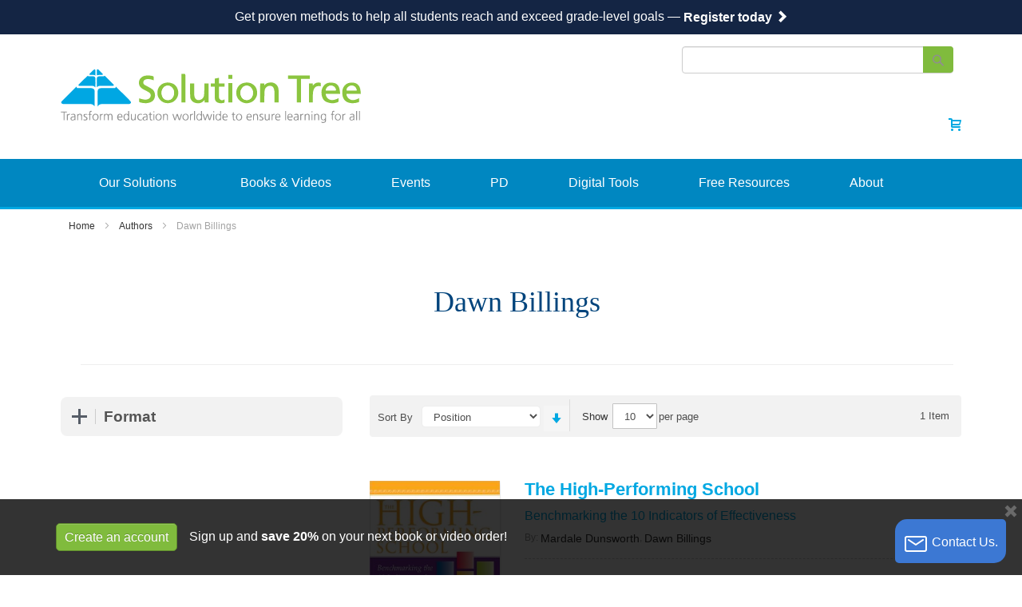

--- FILE ---
content_type: text/html; charset=UTF-8
request_url: https://www.solutiontree.com/authors/dawn-billings.html
body_size: 29718
content:

 <!doctype html><html lang="en"><head > <meta charset="utf-8"/>
<meta name="title" content="Dawn Billings - Authors"/>
<meta name="description" content="One of the leading K-12 education companies, Solution Tree offers professional development, online courses, and education books for teachers. Solution Tree works to raise student achievement and performance by providing customizable tools and strategies that empower educators and further teacher education. Solution Tree conferences, workshops, events, and other training for teachers focus on topics such as professional learning communities (PLCs), response to intervention (RTI), and assessment."/>
<meta name="robots" content="INDEX,FOLLOW"/>
<meta name="viewport" content="width=device-width, initial-scale=1"/>
<meta name="format-detection" content="telephone=no"/>
<meta name="turbo-cache-control" content="no-cache"/>
<title>Dawn Billings - Authors</title>
<link  rel="stylesheet" type="text/css"  rel="preload" as="style" href="https://staticfiles.solutiontree.com/version1769491783/frontend/Suyatitech/solution_tree/en_US/css/styles-m.min.css" />
<link  rel="stylesheet" type="text/css"  media="screen and (min-width: 768px)" rel="preload" as="style" href="https://staticfiles.solutiontree.com/version1769491783/frontend/Suyatitech/solution_tree/en_US/css/styles-l.min.css" />
<link  rel="stylesheet" type="text/css"  media="print" rel="preload" as="style" href="https://staticfiles.solutiontree.com/version1769491783/frontend/Suyatitech/solution_tree/en_US/css/print.min.css" />
<link  rel="stylesheet" type="text/css"  media="all" rel="preload" as="style" href="https://staticfiles.solutiontree.com/version1769491783/frontend/Suyatitech/solution_tree/en_US/css/bootstrap.min.css" />
<link  rel="stylesheet" type="text/css"  media="all" rel="preload" as="style" href="https://staticfiles.solutiontree.com/version1769491783/frontend/Suyatitech/solution_tree/en_US/css/old_styles.min.css" />
<link  rel="stylesheet" type="text/css"  media="all" rel="preload" as="style" href="https://staticfiles.solutiontree.com/version1769491783/frontend/Suyatitech/solution_tree/en_US/css/insight.min.css" />
<link  rel="stylesheet" type="text/css"  media="all" rel="preload" as="style" href="https://staticfiles.solutiontree.com/version1769491783/frontend/Suyatitech/solution_tree/en_US/css/cfg.min.css" />
<link  rel="stylesheet" type="text/css"  media="all" href="https://staticfiles.solutiontree.com/version1769491783/frontend/Suyatitech/solution_tree/en_US/Magento_Cms/css/cmspageupdated.min.css" />
<link  rel="stylesheet" type="text/css"  media="all" href="https://staticfiles.solutiontree.com/version1769491783/frontend/Suyatitech/solution_tree/en_US/Magento_Catalog/css/categories.min.css" />
<link  rel="stylesheet" type="text/css"  media="all" href="https://staticfiles.solutiontree.com/version1769491783/frontend/Suyatitech/solution_tree/en_US/Solutiontree_Statepages/css/style.min.css" />
<link  rel="stylesheet" type="text/css"  media="all" href="https://staticfiles.solutiontree.com/version1769491783/frontend/Suyatitech/solution_tree/en_US/Amasty_ShopbyBase/css/chosen/chosen.min.css" />






<!--[if IE 11]>

<![endif]-->
<link  rel="canonical" href="https://www.solutiontree.com/authors/dawn-billings.html" />
<link  rel="alternate" hreflang="x-default" href="https://www.solutiontree.com/authors/dawn-billings.html" />
<link  rel="alternate" hreflang="en-CA" href="https://www.solutiontree.com/ca/authors/dawn-billings.html" />
<link  rel="icon" type="image/x-icon" href="https://mediafiles.solutiontree.com/favicon/stores/1/favicon-6.png" />
<link  rel="shortcut icon" type="image/x-icon" href="https://mediafiles.solutiontree.com/favicon/stores/1/favicon-6.png" />
<!-- NOTE -->
<!-- Dont place scripts here, all scripts are hard coded in the footer, MDC 3-10-23 -->


<!-- Google Tag Manager -->

<!-- End Google Tag Manager -->


<meta name="facebook-domain-verification" content="ssr8oj7p22nw55vb2x6yiptcj0vodl" />
<!--FCXcAlouKAPv8na5rsdUR6sWsg9BlZpx-->
<meta http-equiv="content-language" content="en-us">

  
<!-- End of HubSpot Embed Code -->

<!-- Google Merchant Center -->
<meta name="google-site-verification" content="f0Yah_Hzo6EijYoD9qqkbeU8RQZR0V9s_-2j3Nst1uk" />
    <!-- Google Analytics Added by Mageplaza --><!-- Global site tag (gtag.js) - Google Analytics --><!-- End Google Analytics -->  <!-- Facebook Pixel Added by Mageplaza --><noscript><img height="1" width="1" style="display:none" alt="Facebook Pixel" src="https://www.facebook.com/tr?id=&ev=PageView&noscript=1"/></noscript><!-- End Facebook Pixel -->    <!-- Google Tag Manager for Solution Tree US--><!-- End Google Tag Manager -->  <link rel="preconnect" href="https://js.klevu.com"/>   
<meta property="og:type" content="product.group"/>
<meta property="og:title" content="Dawn&#x20;Billings&#x20;-&#x20;Authors"/>
<meta property="og:description" content="One&#x20;of&#x20;the&#x20;leading&#x20;K-12&#x20;education&#x20;companies,&#x20;Solution&#x20;Tree&#x20;offers&#x20;professional&#x20;development,&#x20;online&#x20;courses,&#x20;and&#x20;education&#x20;books&#x20;for&#x20;teachers.&#x20;Solution&#x20;Tree&#x20;works&#x20;to&#x20;raise&#x20;student&#x20;achievement&#x20;and&#x20;performance&#x20;by&#x20;providing&#x20;customizable&#x20;tools&#x20;and&#x20;strategies&#x20;that&#x20;empower&#x20;educators&#x20;and&#x20;further&#x20;teacher&#x20;education.&#x20;Solution&#x20;Tree&#x20;conferences,&#x20;workshops,&#x20;events,&#x20;and&#x20;other&#x20;training&#x20;for&#x20;teachers&#x20;focus&#x20;on&#x20;topics&#x20;such&#x20;as&#x20;professional&#x20;learning&#x20;communities&#x20;&#x28;PLCs&#x29;,&#x20;response&#x20;to&#x20;intervention&#x20;&#x28;RTI&#x29;,&#x20;and&#x20;assessment."/>
<meta property="og:url" content="https://www.solutiontree.com/authors/dawn-billings.html"/>
<meta property="og:site_name" content="Solution Tree"/>
 
</head><body data-container="body" data-mage-init='{"loaderAjax": {}, "loader": { "icon": "https://staticfiles.solutiontree.com/version1769491783/frontend/Suyatitech/solution_tree/en_US/images/loader-2.gif"}}' id="html-body" class="page-with-filter page-products categorypath-authors-dawn-billings category-dawn-billings catalog-category-view page-layout-2columns-left"><!-- Google Tag Manager (noscript) --><noscript><!-- <iframe src="https://www.googletagmanager.com/ns.html?id=GTM-56KJT72" height="0" width="0" style="display:none;visibility:hidden"></iframe> --></noscript><!-- End Google Tag Manager (noscript) --> <!--Analytics Added by Mageplaza GTM -->        <!--Facebook Pixel Added by Mageplaza GTM -->      <!-- Google Tag Manager (noscript) Added by Mageplaza--><noscript><iframe src="https://www.googletagmanager.com/ns.html?id=" height="0" width="0" style="display:none;visibility:hidden"></iframe></noscript><!-- End Google Tag Manager (noscript) -->  <!-- Google Tag Manager DataLayer Added by Mageplaza--><!-- End Google Tag Manager DataLayer Added by Mageplaza-->            <noscript><div class="message global noscript"><div class="content"><p><strong>JavaScript seems to be disabled in your browser.</strong> <span> For the best experience on our site, be sure to turn on Javascript in your browser.</span></p></div></div></noscript>       <div class="widget block block-static-block"><div class="global-site-notice demo-notice" style="padding: 12px 10px; background: #142544;"><div class="notice-inner"><p>Get proven methods to help all students reach and exceed grade-level goals</strong> — <a style="color: #fff !important;" href="https://mkt.solutiontree.com/l/77002/2026-01-06/crf11p" target="_blank"><strong>Register today <span class="glyphicon glyphicon-chevron-right" style="color: inherit;" aria-hidden="true"></span></strong></a></p></div></div>

<!--<div class="global-site-notice demo-notice" style="padding: 12px 10px; background: #00a8e2;"><div class="notice-inner"><p>Our latest digital catalog is live! Browse key topics, new AI in education insights, and more</strong> — <a style="color: #fff !important;" href="https://mkt.solutiontree.com/l/77002/2025-11-20/crbfh7" target="_blank"><strong>Explore now <span class="glyphicon glyphicon-chevron-right" style="color: inherit;" aria-hidden="true"></span></strong></a></p></div></div>-->

<!--<div class="global-site-notice demo-notice" style="padding: 12px 10px; background: #00447c;"><div class="notice-inner"><p>Manistee Area Public Schools strengthened its assessment for student growth and mastery</strong> — <a style="color: #fff !important;" href="https://mkt.solutiontree.com/l/77002/2025-09-16/cr4gg8"><strong>Read their story <span class="glyphicon glyphicon-chevron-right" style="color: inherit;" aria-hidden="true"></span></strong></a></p></div></div>-->

<!--<div class="global-site-notice demo-notice" style="padding: 12px 10px; background: #00447c;"><div class="notice-inner"><p>We helped John F. Kennedy High School reach a <strong>97% graduation rate</strong> — <a style="color: #fff !important;" href="https://mkt.solutiontree.com/l/77002/2025-06-18/cqwdcy"><strong>Learn more <span class="glyphicon glyphicon-chevron-right" style="color: inherit;" aria-hidden="true"></span></strong></a></p></div></div>-->

<!--<div class="global-site-notice demo-notice" style="padding: 12px 10px; background: #00917e;"><div class="notice-inner"><p>Discover your own math story to ensure your students take ownership of their success — <a style="color: #fff !important;" href="https://mkt.solutiontree.com/l/77002/2025-05-20/cqsy8n"><strong>Learn more <span class="glyphicon glyphicon-chevron-right" style="color: inherit;" aria-hidden="true"></span></strong></a></p></div></div>-->

<!--<div class="global-site-notice demo-notice" style="padding: 12px 10px; background: #2DC0D2;"><div class="notice-inner"><p>Tired of achievement gaps? Unite your educators at All Means All for real results — <a style="color: #fff !important;" href="https://mkt.solutiontree.com/l/77002/2025-04-15/cqpqwm"><strong>Learn more <span class="glyphicon glyphicon-chevron-right" style="color: inherit;" aria-hidden="true"></span></strong></a></p></div></div>-->

<!--<div class="global-site-notice demo-notice" style="padding: 12px 10px; background: #152546;"><div class="notice-inner"><p>Experience your own "we can do this!" moment  — <a style="color: #fff !important;" href="https://mkt.solutiontree.com/l/77002/2025-03-21/cqmkdf"><strong>Save your seat <span class="glyphicon glyphicon-chevron-right" style="color: inherit;" aria-hidden="true"></span></strong></a></p></div></div>-->

<!--<div class="global-site-notice demo-notice" style="padding: 12px 10px; background: #80bb3d;"><div class="notice-inner"><p>Need to get back on track? A 2-day workshop is the perfect refresher for you and your team.  — <a style="color: #fff !important;" href="https://mkt.solutiontree.com/l/77002/2025-02-18/cqjk1k"><strong>Sign up today <span class="glyphicon glyphicon-chevron-right" style="color: inherit;" aria-hidden="true"></span></strong></a></p></div></div>-->

<!--<div class="global-site-notice demo-notice" style="padding: 12px 10px; background: #F06520;"><div class="notice-inner"><p>Be the difference our Hispanic and Latino students need. Register today for Soluciones. — <a style="color: #fff !important;" href="https://mkt.solutiontree.com/l/77002/2025-01-24/cqc5hn"><strong>Learn more</strong></a></p></div></div>-->

<!--<div class="global-site-notice demo-notice" style="padding: 12px 10px; background: #00a8e2;"><div class="notice-inner"><p>Build your best classroom with expert coaching — <a style="color: #fff !important;" href="https://mkt.solutiontree.com/l/77002/2025-01-02/cq4p3j"><strong>Learn more</strong></a></p></div></div>-->

<!--<div class="global-site-notice demo-notice" style="padding: 12px 10px; background: #00447c;"><div class="notice-inner"><p>Recharge your targeted and systematic intervention practices at the RTI at Work<sup>™</sup> Institute — <a style="color: #fff !important;" href="https://mkt.solutiontree.com/l/77002/2024-11-20/cpvcs1"><strong>Claim your seat now</strong></a></p></div></div>-->

<!--<div class="global-site-notice demo-notice" style="padding: 12px 10px; background: #0e7173;"><div class="notice-inner"><p>Students don’t have to struggle. Get a proven approach to academic intervention. Austin, Texas | February 10–12, 2025
 — <a style="color: #fff !important;" href="https://mkt.solutiontree.com/l/77002/2024-10-23/cphzt7"><strong>Register today</strong></a></p></div></div>-->

<!--<div class="global-site-notice demo-notice" style="padding: 12px 10px; background: #00a8e2;"><div class="notice-inner"><p>Learn from experts and network with K&ndash;12 teachers, educators, and teams at The Summit on PLC at Work<sup>®</sup> — <a style="color: #fff !important;" href="https://mkt.solutiontree.com/l/77002/2024-09-19/cp4n6r"><strong>Learn more</strong></a></p></div></div>-->

<!--<div class="global-site-notice demo-notice" style="padding: 12px 10px; background: #00447c;"><div class="notice-inner"><p>Intervene to inspire with RTI at Work<sup>™</sup> — <a style="color: #fff !important;" href="https://mkt.solutiontree.com/l/77002/2024-02-27/cmb62n "><strong>Learn more</strong></a></p></div></div>-->

<!--<div class="global-site-notice demo-notice" style="padding: 12px 10px; background: #00917e;"><div class="notice-inner"><p>From fear to "Aha!": Math PD for transformative student learning — <a style="color: #fff !important;" href="https://mkt.solutiontree.com/l/77002/2024-02-27/cmb62n "><strong>Learn more</strong></a></p></div></div>-->

<!--<div class="global-site-notice demo-notice" style="padding: 12px 10px; background: #00447c;"><div class="notice-inner"><p>Create your own "aha" moments to help struggling students achieve success. 
 — <a style="color: #fff !important;" href="https://mkt.solutiontree.com/l/77002/2024-02-27/cmb62n "><strong>Register today</strong></a></p></div></div>-->

<!--<div class="global-site-notice demo-notice" style="padding: 12px 10px; background: #4f1759;"><div class="notice-inner"><p>Choose multi-year PD proven to sustain school improvement — <a style="color: #fff !important;" href="https://mkt.solutiontree.com/l/77002/2024-02-27/cmb62n "><strong>Learn more</strong></a></p></div></div>-->

<!--<div class="global-site-notice demo-notice" style="padding: 12px 10px; background: #5f839b;"><div class="notice-inner"><p>Build a solid foundation for sustainable school success — <a style="color: #fff !important;" href="https://mkt.solutiontree.com/l/77002/2024-02-27/cmb62n "><strong>Register now</strong></a></p></div></div>-->


<!--<div class="global-site-notice demo-notice" style="padding: 12px 10px; background: #20bec2;"><div class="notice-inner"><p>Develop, sustain, and retain successful teachers — <a style="color: #fff !important;" href="https://mkt.solutiontree.com/l/77002/2024-01-30/cm4tcy"><strong>Register now</strong></a></p></div></div>-->

<!--<div class="global-site-notice demo-notice" style="padding: 12px 10px; background: #00447c;"><div class="notice-inner"><p><img loading="lazy" src="https://cloudfront-s3.solutiontree.com/HomepageClockIcon.png" style="padding: 0px 0px 0px 10px;display: inline;" width="35px" height="auto"> <strong>Build an improvement plan that benefits everyone on your team</strong> — <a style="color: #fff !important;margin-top: 3px;" href="https://mkt.solutiontree.com/l/77002/2023-11-28/clqgs2" target="_blank"><strong>Learn more</strong></a></p></div></div>-->

<!--<div class="global-site-notice demo-notice" style="padding: 12px; background-color: #00447c;"><div class="notice-inner"><p style="color:#fff">Gain clarity on how to sustain your ESSER Investments — <a style="color: #fff !important; font-weight: 900; margin-top: -5px;" href="https://mkt.solutiontree.com/l/77002/2023-11-08/cll4bv" ><strong>Watch webinar</strong><img loading="lazy" src="https://cloudfront-s3.solutiontree.com/homepage-ribbon-play-button.svg" style="padding: 0px 0px 0px 10px; display: inline;" width="50px" height="auto"/></a></p></div></div>-->

<!--<div class="global-site-notice demo-notice" style="padding: 12px; background-color: #00447c;"><div class="notice-inner"><p style="color:#fff">Learn how to use ESSER funds to build effective PLCs in your district — <a style="color: #fff !important; font-weight: 900; margin-top: -5px;" href="https://mkt.solutiontree.com/l/77002/2023-09-21/cl6kfy" ><strong>Watch webinar</strong><img loading="lazy" src="https://cloudfront-s3.solutiontree.com/homepage-ribbon-play-button.svg" style="padding: 0px 0px 0px 10px; display: inline;" width="50px" height="auto"/></a></p></div></div>-->

<!--<div class="global-site-notice demo-notice" style="padding: 12px 10px; background: #00927e;"><div class="notice-inner"><p><img loading="lazy" src="https://cloudfront-s3.solutiontree.com/HomepageClockIcon.png" style="padding: 0px 0px 0px 10px;display: inline;" width="35px" height="auto"> <strong>Time is running out.</strong> Designate (don't forfeit) your ESSER II funds — <a style="color: #fff !important;margin-top: 3px;" href="https://mkt.solutiontree.com/l/77002/2023-08-25/ckybkf" target="_blank"><strong>Learn more</strong></a></p></div></div>-->

<!--<div class="global-site-notice demo-notice" style="padding: 12px 10px; background: #80bb3d;"><div class="notice-inner"><p><em>Rebooting Assessment</em> is pure gold!   — <a style="color: #fff !important;" href="https://mkt.solutiontree.com/l/77002/2023-06-02/ck7csn" target="_blank"><strong>Read about the 2023 Benjamin Franklin Award Winner</strong></a></p></div></div>-->

<!--<div class="global-site-notice demo-notice" style="padding: 12px 10px; background: #00447c;"><div class="notice-inner"><p>Solution Tree and Arkansas partner to combat America’s public education crisis  — <a style="color: #fff !important;" href="https://mkt.solutiontree.com/l/77002/2023-05-05/ck39zg" target="_blank"><strong>Read The <em>New York Times</em> article</strong></a></p></div></div>-->
</div><div class="page-wrapper"> <div id="header-container" class="header-container header-mobile page-header"  ><div id="top" class="header-container2"><div class="header-container3"> <!-- Part of the header displayed only in mobile mode --><div class="header-m-container"><div class="header-m-top-container"><div class="header-m-top header container clearer"><div class="inner-container">  <div id="currency-switcher-wrapper-mobile" class="item item-right"> </div>  <div id="lang-switcher-wrapper-mobile" class="item item-right"> </div></div><!-- end: inner-container --></div><!-- end: header-m-top --></div><!-- end: header-m-top-container --><div class="header-m-primary-container"><div class="header-m-primary header container"><div class="inner-container"><!-- Mobile logo --><div class="logo-wrapper--mobile">   <a class="logo" href="https://www.solutiontree.com/" title="Solution Tree"><strong>Solution Tree</strong> <img width="100%" height="100%" loading="lazy" src="https://staticfiles.solutiontree.com/version1769491783/frontend/Suyatitech/solution_tree/en_US/images/logo-pixel-grid.svg" alt="Solution Tree"   /></a> </div><div class="clearer after-mobile-logo"></div><!-- Skip links --><div id="skip-links" class="skip-links-wrapper skip-links--3"> <div data-skiptarget="#header-nav" id="mobnav-trigger" class="skip-link skip-nav mobnav-trigger menu-trigger" style="display: inline-block !important;float: left;"><div class="menu-trigger-inner"><span class="trigger-icon"><span class="line"></span><span class="line"></span><span class="line"></span></span></div></div>    <a href="/customer/account/" class="m-account"><span><img loading="lazy" src="https://staticfiles.solutiontree.com/version1769491783/frontend/Suyatitech/solution_tree/en_US/images/sign-in.png"></span> <!-- <span class="label">My Account</span> --></a>      <div id="mini-cart-marker-mobile"></div> <div data-block="minicart" class="minicart-wrapper"><a class="action showcart" href="https://www.solutiontree.com/checkout/cart/" data-bind="scope: 'minicart_content'"><span class="icon ic ic-cart"></span> <span class="counter qty empty" data-bind="css: { empty: !!getCartParam('summary_count') == false && !isLoading() }"><span class="counter-number"><!-- ko if: getCartParam('summary_count') --><!-- ko text: getCartParam('summary_count').toLocaleString(window.LOCALE) --><!-- /ko --><!-- /ko --></span></span></a>    </div>   <div id="header-nav" class="skip-content skip-content--style"><div id="nav-marker-mobile"></div></div>  <div id="account-links-marker-mobile"></div>  <div id="header-account" class="account-links top-links links-wrapper-separators-left skip-content skip-content--style"> <div class="site-select en_US"><div class="dropdown links" id="countryChooser"><a class="dropdown-toggle" data-toggle="dropdown" href="#"><img width="50" height="25" src="https://staticfiles.solutiontree.com/version1769491783/frontend/Suyatitech/solution_tree/en_US/images/us-flag.svg"> US/Global <span class="caret"></span></a> <ul class="dropdown-menu country-select"><li><a href="#"><img width="45" height="25" src="https://staticfiles.solutiontree.com/version1769491783/frontend/Suyatitech/solution_tree/en_US/images/us-flag.svg"> US/Global</a></li> <li><a href="/ca/"><img width="50" height="25" src="https://staticfiles.solutiontree.com/version1769491783/frontend/Suyatitech/solution_tree/en_US/images/ca-flag.svg"> CAN</a></li></ul></div> </div><ul class="header links" data-bind="scope: 'customer'"><li class="customer-welcome" style="min-width: 113px;"><!-- ko if: customer().fullname --><span class="customer-name"><span data-bind="html: new String('Welcome, %1!&lt;span class=&quot;caret&quot;&gt;&lt;/span&gt;&lt;div class=&quot;customer-menu&quot; data-target=&quot;dropdown&quot;&gt;&lt;ul class=&quot;header links&quot;&gt;&lt;li&gt;&lt;a href=&quot;https://www.solutiontree.com/customer/account/&quot;&gt;Account&lt;/a&gt;&lt;/li&gt;&lt;li&gt;&lt;a href=&quot;https://www.solutiontree.com/digitalproduct/digitalproduct/index/&quot; class=&quot;my-cart-link&quot;&gt;Digital Products&lt;/a&gt;&lt;/li&gt;&lt;li class=&quot;link wishlist&quot;&gt;&lt;a href=&quot;https://www.solutiontree.com/wishlist/&quot; class=&quot;my-cart-link&quot;&gt;Add to Wishlist&lt;/a&gt;&lt;/li&gt;&lt;li&gt;&lt;a href=&quot;https://www.solutiontree.com/checkout/cart/&quot; class=&quot;my-cart-link&quot;&gt;My Cart&lt;/a&gt;&lt;/li&gt;&lt;li&gt;&lt;a href=&quot;https://www.solutiontree.com/checkout/&quot; class=&quot;my-cart-checkout&quot;&gt;Checkout&lt;/a&gt;&lt;/li&gt;&lt;li&gt;&lt;a href=&quot;https://www.solutiontree.com/customer/account/logout/&quot; class=&quot;my-logout&quot;&gt;Sign Out&lt;/a&gt;&lt;/li&gt;&lt;/ul&gt;&lt;/div&gt;').replace('%1', customer().firstname)"><div class="loader" style="width:97px; background-image: url('https://staticfiles.solutiontree.com/version1769491783/frontend/Suyatitech/solution_tree/en_US/images/loader-2.gif');"></div></span></span> <!-- /ko --><!-- ko ifnot: customer().fullname --><span class="not-logged-in authorization-link" data-bind="html: '<a href=\'https://www.solutiontree.com/customer/account/login/\'>Sign In/Register</a>'"></span> <!-- /ko --></li> </ul></div>   <div class="skip-links-clearer clearer"></div></div><!-- end: skip-links-wrapper --></div><!-- end: inner-container --></div><!-- end: header-m-primary --></div><!-- end: header-m-primary-container --></div><!-- end: header-m-container --> <!-- Part of the header displayed only in regular mode --><div class="header-top-container"><div class="header-top header container clearer"><div class="inner-container"> <a class="action skip contentarea" href="#contentarea"><span> Skip to Content</span></a>   <div class="left-column">     <div class="item item-left"> <div class="item link compare" data-bind="scope: 'compareProducts'" data-role="compare-products-link"><a class="action compare no-display" title="Compare Products" data-bind="attr: {'href': compareProducts().listUrl}, css: {'no-display': !compareProducts().count}" >Compare Products <span class="counter qty" data-bind="text: compareProducts().countCaption"></span></a></div></div></div><!-- end: left column --><div>  <div class="item item-right item-interface"><div id="currency-switcher-wrapper-regular"> </div></div> <div class="item item-right item-interface"><div id="lang-switcher-wrapper-regular"> </div></div>   </div><!-- end: right column --></div><!-- end: inner-container --></div><!-- end: header-top --></div><!-- end: header-top-container --><div class="header-primary-container"><div class="header-primary header container"><div class="inner-container"> <div class="header content">  <div id="header-search" class="skip-content skip-content--style"><div id="block-search" class="block block-search search-wrapper"> <div class="block block-title"><strong>Search</strong></div><div class="block block-content"><form class="form minisearch" id="searchForm" action="https://www.solutiontree.com/search/" method="get"><div class="field search"> <div class="control"><input id="search" data-mage-init='{"quickSearch":{ "formSelector":"#searchForm", "url":"https://www.solutiontree.com/search/ajax/suggest/", "destinationSelector":"#search_autocomplete"} }' type="text" name="q" value="" placeholder="" class="input-text" maxlength="128" role="combobox" aria-haspopup="false" aria-autocomplete="both" autocomplete="off"/><div id="search_autocomplete" class="search-autocomplete"></div></div></div><div class="actions"><button id="action-search" type="submit" value="Search" title="Search" name="sa" class="action search"><span class="icon ic ic-search ib ib-square ib-hover"></span></button></div></form></div></div><!-- end: block-search --></div></div>  <div class="hp-blocks-holder"> <!-- Left column --><div class="hp-block left-column grid12-4">   <div class="item"><div class="logo-wrapper logo-wrapper--regular">   <a class="logo" href="https://www.solutiontree.com/" title="Solution Tree"><strong>Solution Tree</strong> <img width="100%" height="100%" loading="lazy" src="https://staticfiles.solutiontree.com/version1769491783/frontend/Suyatitech/solution_tree/en_US/images/logo-pixel-grid.svg" alt="Solution Tree"   /></a> </div></div> </div><!-- end: left column -->  <!-- Central column --><div class="hp-block central-column grid12-4"> </div><!-- end: central column -->  <!-- Right column --> <div class="hp-block grid12-4">   <div class="item" style="float:right;"> <div id="user-menu-wrapper-regular"><div id="user-menu" class="user-menu"><div id="account-links-marker-regular"></div></div><!-- end: user-menu --></div></div> <div class="item" style="float:right;"><div id="mini-cart-marker-regular"></div> <div data-block="minicart" class="minicart-wrapper"><a class="action showcart" href="https://www.solutiontree.com/checkout/cart/" data-bind="scope: 'minicart_content'"><span class="icon ic ic-cart"></span> <span class="counter qty empty" data-bind="css: { empty: !!getCartParam('summary_count') == false && !isLoading() }"><span class="counter-number"><!-- ko if: getCartParam('summary_count') --><!-- ko text: getCartParam('summary_count').toLocaleString(window.LOCALE) --><!-- /ko --><!-- /ko --></span></span></a>    </div></div> <div class="item" style="float:right;"><div id="mini-cart-marker-regular"></div></div> </div><!-- end: right column --></div><!-- end: hp-blocks-holder --></div><!-- end: inner-container --></div><!-- end: header-primary --></div><!-- end: header-primary-container -->  <div class="nav-container skip-content sticky-container"><div class="nav container clearer"><div class="inner-container">  <div class="navi-wrapper"><div id="nav-marker-regular"></div><nav id="mainmenu" class="navi nav-regular opt-fx-fade-inout"><ul>    <li class="nav-item mobile-only-nav-item" style="background-color: #0087c1;">  <div id="header-search-mobile" class="mob-height"><div id="block-search-mobile" class="block block-search search-wrapper"> <div class="block block-title"><strong>Search</strong></div><div class="block block-content"><form class="form minisearch" id="search_mini_form_mobile" action="https://www.solutiontree.com/search/" method="get"><div class="field search"> <div class="control"><input id="search-mobile" data-mage-init='{"quickSearch":{ "formSelector":"#search_mini_form_mobile", "url":"https://www.solutiontree.com/search/ajax/suggest/", "destinationSelector":"#search_autocomplete"} }' type="text" name="q" value="" placeholder="" class="input-text" maxlength="128" role="combobox" aria-haspopup="false" aria-autocomplete="both" autocomplete="off"/><div id="search_autocomplete_mobile" class="search-autocomplete"></div></div></div><div class="actions"><button id="action-search-mobile" type="submit" value="Search" title="Search" name="" class="action search"><span class="icon ic ic-search ib ib-square ib-hover"></span></button></div></form></div></div><!-- end: block-search --></div></li>

<li class="nav-item level0 nav-1 level-top last nav-item--parent classic nav-item--only-subcategories parent">
    <a href="https://www.solutiontree.com/our-solutions/overview" class="dropdown-toggle" data-toggle="dropdown" role="button" aria-haspopup="true" aria-expanded="false" style="padding-top: 20px!important; padding-bottom: 21px !important;">Our Solutions <span class="caret mobile-only-nav-item"></span></a><span class="opener"></span>

    <ul class="level0 nav-submenu nav-panel--dropdown nav-panel" style="left: 435px; top: 50px;">
        <li class="level1 nav-4-1 first nav-item--parent classic nav-item--only-subcategories parent subparent">
            <a href="https://www.solutiontree.com/our-solutions/overview" class="dropdown-toggle" data-toggle="dropdown">About Our Solutions <span class="caret" style="display:none;"></span></a>
            <ul class="level1 nav-submenu nav-panel--dropdown nav-panel">
                <li class="level1 nav-4-3 first classic"><a href="https://www.allthingsplc.info" target="_blank" rel="noopener">Model PLC Schools</a></li>
            </ul>
        </li>
        <li><a href="https://www.solutiontree.com/ai-ed">AI Ed</a></li>
        <li><a href="https://www.solutiontree.com/assessment-collaborative">Assessment Collaborative</a></li>
        <li><a href="https://www.solutiontree.com/beyond-labels">Beyond Labels</a></li>
        <li><a href="https://www.solutiontree.com/dna-mathematics">DNA Mathematics</a></li>
        <li><a href="https://www.solutiontree.com/mathematics-at-work">Mathematics at Work&trade;</a></li>
        <li><a href="https://www.solutiontree.com/our-solutions/plc-at-work">PLC at Work&reg;</a></li>
        <li><a href="https://www.solutiontree.com/priority-schools-in-a-plc-at-work">Priority Schools in a PLC at Work&reg;</a></li>
        <li><a href="https://www.solutiontree.com/rti-at-work">RTI at Work&trade;</a></li>
        <li><a href="https://www.solutiontree.com/transforming-school-culture">Transforming School Culture</a></li>
        <li><a href="https://www.solutiontree.com/wellness-solutions">Wellness Solutions for Educators&trade;</a></li>
        <li role="separator" class="divider"></li>
        <li><a href="https://www.solutiontree.com/customer-service/catalogs"><strong>Digital Catalogs</strong></a></li>
        <li><a href="https://www.solutiontree.com/our-solutions/evidence-of-excellence"><strong>Evidence of Excellence</strong></a></li>
        <li><a href="https://www.solutiontree.com/contact/regional-reps"><strong>Contact Your Rep</strong></a></li>
    </ul>
</li>

<li class="nav-item level0 nav-1 level-top last nav-item--parent classic nav-item--only-subcategories parent"><a href="https://www.solutiontree.com/shop/overview" class="dropdown-toggle" data-toggle="dropdown" role="button" aria-haspopup="true" aria-expanded="false" style="padding-top: 20px!important; padding-bottom: 21px !important;">Books &amp; Videos <span class="caret mobile-only-nav-item"></span></a><span class="opener"></span>

    <ul class="level0 nav-submenu nav-panel--dropdown nav-panel" style="left: 435px; top: 50px;">
        <li><a href="https://www.solutiontree.com/shop/overview">Bookstore</a> </li>
        <li class="level1 nav-5-1 first nav-item--parent classic nav-item--only-subcategories parent subparent">
            <a href="https://www.solutiontree.com/products.html" class="dropdown-toggle" data-toggle="dropdown">Browse by Topic <span class="caret" style="display:none;"></span></a>
            <ul class="level1 nav-submenu nav-panel--dropdown nav-panel">
                <li class="level1 nav-4-3 first classic"><a href="https://www.solutiontree.com/ai-ed">AI Ed</a></li>
                <li class="level1 nav-4-3 first classic"><a href="https://www.solutiontree.com/products/l/assessment.html">Assessment</a></li>
                <!--<li><a href="https://www.solutiontree.com/products.html">Common Core</a></li>-->
                <li class="level1 nav-4-3 first classic"><a href="https://www.solutiontree.com/products/l/instruction.html">Instruction</a></li>
                <li class="level1 nav-4-3 first classic"><a href="https://www.solutiontree.com/products.html?topics=5493">PLC at
                        Work&reg;</a></li>
                <li class="level1 nav-4-3 first classic"><a href="https://www.solutiontree.com/products.html?topics=5497">RTI at Work&trade;</a></li>


                <li class="level1 nav-4-3 first classic"><a href="https://www.solutiontree.com/products.html?topics=5501">Special Needs</a></li>
                <li class="level1 nav-4-3 first classic"><a href="https://www.solutiontree.com/products.html">All Topics</a></li>
            </ul>
        </li>
        <li class="level1 nav-5-2 first nav-item--parent classic nav-item--only-subcategories parent subparent">
            <a href="https://www.solutiontree.com/products.html" class="dropdown-toggle" data-toggle="dropdown">Trending Topics <span class="caret" style="display:none;"></span></a>
            <ul class="level1 nav-submenu nav-panel--dropdown nav-panel">

                <li class="level1 nav-4-3 first classic"><a href="https://www.solutiontree.com/products/closing-learning-gaps.html">Closing Learning Gaps</a></li>
                <li class="level1 nav-4-3 first classic"><a href="https://www.solutiontree.com/products/the-science-of-reading.html">The Science of Reading</a></li>
            </ul>
        </li>
        <li><a href="https://www.solutiontree.com/products/author-listing">Browse by Author</a></li>
        <li class="level1 nav-5-2 first nav-item--parent classic nav-item--only-subcategories parent subparent">
            <a href="https://www.solutiontree.com/products.html" class="dropdown-toggle" data-toggle="dropdown">All Books &amp; Videos <span class="caret" style="display:none;"></span></a>
            <ul class="level1 nav-submenu nav-panel--dropdown nav-panel">
                <li class="level1 nav-4-3 first classic"><a href="https://www.solutiontree.com/products/books.html">Books</a></li>
                <li class="level1 nav-4-3 first classic"><a href="https://www.solutiontree.com/products/magazines.html">Magazines</a></li>
                <li class="level1 nav-4-3 first classic"><a href="https://www.solutiontree.com/products/toolkits.html">Toolkits</a></li>
                <li class="level1 nav-4-3 first classic"><a href="https://www.solutiontree.com/products/videos.html">Videos</a></li>
                <li class="level1 nav-4-3 first classic"><a href="https://www.solutiontree.com/products.html">All Books &amp; Videos</a></li>
            </ul>
        </li>
        <li><a href="https://www.solutiontree.com/products/videos.html?print_type=5989">Streaming Videos</a></li>
        <li><a href="https://www.solutiontree.com/products/bestsellers.html">Bestsellers</a></li>
        <li><a href="https://www.solutiontree.com/products/new-releases.html">New Releases</a></li>
        <li><a href="https://www.solutiontree.com/products/coming-soon.html">Coming Soon</a></li>
        <li><a href="https://www.solutiontree.com/products/adoption-review-copy-request">Adoption Review Copy Request</a></li>
        <li role="separator" class="divider"></li>
        <li><a href="https://www.solutiontree.com/products/magazines.html"><strong>PLC Magazines</strong></a></li>
    </ul>
</li>




<!-- Begin EVENTS -->
<li class="nav-item level0 nav-1 level-top last nav-item--parent classic nav-item--only-subcategories parent"><a href="https://www.solutiontree.com/events.html" class="dropdown-toggle" data-toggle="dropdown" role="button" aria-haspopup="true" aria-expanded="false" style="padding-top: 20px!important; padding-bottom: 21px !important;">Events <span class="caret mobile-only-nav-item"></span></a><span class="opener"></span>

    <ul class="level0 nav-submenu nav-panel--dropdown nav-panel" style="left: 435px; top: 50px;">
        <li class="level1 nav-5-1 first nav-item--parent classic nav-item--only-subcategories parent subparent">
            <a href="https://www.solutiontree.com/events/overview" class="dropdown-toggle" data-toggle="dropdown">On-Site Events <span class="caret" style="display:none;"></span></a>
            <ul class="level1 nav-submenu nav-panel--dropdown nav-panel">
                <li class="level1 nav-4-3 first classic"><a href="https://www.solutiontree.com/events/overview">About Our On-Site Events</a></li>
                <li class="level1 nav-4-3 first classic"><a href="https://www.solutiontree.com/events/on-site-events.html?eventtype=5567">Institutes</a></li>
                <li class="level1 nav-4-3 first classic"><a href="https://www.solutiontree.com/events/on-site-events.html?eventtype=5568">Summits</a></li>
                <li class="level1 nav-4-3 first classic"><a href="https://www.solutiontree.com/events/on-site-events.html?eventtype=5566">Workshops</a></li>
                <li class="level1 nav-4-3 first classic"><a href="https://www.solutiontree.com/plc-at-work-summit.html">The Summit on PLC at Work®</a></li>
                <li class="level1 nav-4-3 first classic"><a href="https://www.solutiontree.com/rti-at-work-summit.html">The Summit on RTI at Work™</a></li>
                <!--                <li class="level1 nav-4-3 first classic"><a href="https://www.solutiontree.com/summit-k-12-leadership.html">The Summit on K-12 Leadership</a></li>-->
                <li class="level1 nav-4-3 first classic"><a href="https://www.solutiontree.com/events/on-site-events.html">All On-Site Events</a></li>
            </ul>
        </li>
        <li class="level1 nav-5-1 first nav-item--parent classic nav-item--only-subcategories parent subparent">
            <a href="https://www.solutiontree.com/virtual-events/offerings" class="dropdown-toggle" data-toggle="dropdown">Virtual Events <span class="caret" style="display:none;"></span></a>
            <ul class="level1 nav-submenu nav-panel--dropdown nav-panel">
                <li class="level1 nav-4-3 first classic"><a href="https://www.solutiontree.com/virtual-events/offerings">About Our Virtual Events</a></li>
                <!--<li class="level1 nav-4-3 first classic"><a href="https://www.solutiontree.com/plc-at-work-virtual-summit.html">The Virtual Summit on PLC at Work®</a></li>-->
                <!--<li class="level1 nav-4-3 first classic"><a href="https://www.solutiontree.com/virtual-rti-at-work-summit.html">The Virtual Summit on RTI at Work™</a></li>-->
                <li class="level1 nav-4-3 first classic"><a href="https://www.solutiontree.com/events/virtual-workshops.html">Virtual Workshops</a></li>
                <li class="level1 nav-4-3 first classic"><a href="https://www.solutiontree.com/virtual-events/faq">Virtual Event FAQ</a></li>
                <li class="level1 nav-4-3 first classic"><a href="https://www.solutiontree.com/events/virtual-events.html">All Virtual Events</a></li>
            </ul>
        </li>

        <li class="level1 nav-5-1 first nav-item--parent classic nav-item--only-subcategories parent subparent">
            <a href="https://www.solutiontree.com/virtual-events/offerings" class="dropdown-toggle" data-toggle="dropdown">On-Demand Events <span class="caret" style="display:none;"></span></a>
            <ul class="level1 nav-submenu nav-panel--dropdown nav-panel">
                <li class="level1 nav-4-3 first classic"><a href="https://www.solutiontree.com/virtual-events/offerings">About Our On-Demand Events</a></li>
                <li class="level1 nav-4-3 first classic"><a href="https://www.solutiontree.com/events/solution-tree-master-class.html">Solution Tree Master Class</a></li>
                <li class="level1 nav-4-3 first classic"><a href="https://www.solutiontree.com/streaming-pd/wired-events">Wired Events</a></li>
                <li class="level1 nav-4-3 first classic"><a href="https://www.solutiontree.com/events/portable-event-packages.html">Portable Event Packages</a></li>
                <li class="level1 nav-4-3 first classic"><a href="https://www.solutiontree.com/events/portable-event-packages.html">All On-Demand Events</a></li>
            </ul>
        </li>
        <li><a href="https://www.solutiontree.com/events/comparison">Event Comparison Grid</a></li>

    </ul>
</li>
<!-- end EVENTS -->



<!-- Begin ONSITE & VIRTUAL PD -->
<li class="nav-item level0 nav-1 level-top last nav-item--parent classic nav-item--only-subcategories parent"><a href="https://www.solutiontree.com/presenters/overview" class="dropdown-toggle" data-toggle="dropdown" role="button" aria-haspopup="true" aria-expanded="false" style="padding-top: 20px!important; padding-bottom: 21px !important;">PD <span class="caret mobile-only-nav-item"></span></a><span class="opener"></span>

    <ul class="level0 nav-submenu nav-panel--dropdown nav-panel" style="left: 435px; top: 50px;">
        <li><a href="https://www.solutiontree.com/presenters/overview">About Our PD</a></li>
        <li class="level1 nav-5-1 first nav-item--parent classic nav-item--only-subcategories parent subparent">
            <a href="https://www.solutiontree.com/presenters/overview" class="dropdown-toggle" data-toggle="dropdown">Browse by Topic <span class="caret" style="display:none;"></span></a>
            <ul class="level1 nav-submenu nav-panel--dropdown nav-panel">
                <li class="level1 nav-4-3 first classic"><a href="https://www.solutiontree.com/ai-ed">AI Ed</a></li>
                <li class="level1 nav-4-3 first classic"><a href="https://www.solutiontree.com/assessment/pd-services">Assessment</a></li>
                <li class="level1 nav-4-3 first classic"><a href="https://www.solutiontree.com/assessment-collaborative/pd-services">Assessment Collaborative</a></li>
                <li class="level1 nav-4-3 first classic"><a href="https://www.solutiontree.com/beyond-labels/pd-services">Beyond Labels</a></li>
                <li class="level1 nav-4-3 first classic"><a href="https://www.solutiontree.com/classroom-management-and-behavior/pd-services">Classroom Management and Behavior</a></li>
                <li class="level1 nav-4-3 first classic"><a href="https://www.solutiontree.com/competency-based-learning/pd-services">Competency-Based Learning</a></li>
                <li class="level1 nav-4-3 first classic"><a href="https://www.solutiontree.com/digital-learning/pd-services">Digital Learning</a></li>
                <li class="level1 nav-4-3 first classic"><a href="https://www.solutiontree.com/diversity-equity/pd-services">Diversity &amp; Equity in Schools</a></li>
                <li class="level1 nav-4-3 first classic"><a href="https://www.solutiontree.com/dna-mathematics/pd-services">DNA Mathematics</a></li>
                <li class="level1 nav-4-3 first classic"><a href="https://www.solutiontree.com/english-learners/pd-services">English Learners</a></li>
                <li class="level1 nav-4-3 first classic"><a href="https://www.solutiontree.com/instruction/pd-services">Instruction</a></li>
                <li class="level1 nav-4-3 first classic"><a href="https://www.solutiontree.com/leadership/pd-services">Leadership</a></li>
                <li class="level1 nav-4-3 first classic"><a href="https://www.solutiontree.com/life-skills/pd-services">Life Skills</a></li>
                <li class="level1 nav-4-3 first classic"><a href="https://www.solutiontree.com/literacy/pd-services">Literacy</a></li>
                <li class="level1 nav-4-3 first classic"><a href="https://www.solutiontree.com/mathematics-at-work/pd-services">Mathematics at Work&trade;</a></li>
                <!--   <li><a href="https://www.solutiontree.com/presenters/mathematics">Mathematics</a></li>-->
                <li class="level1 nav-4-3 first classic"><a href="https://www.solutiontree.com/plc-at-work/pd-services">PLC at Work&reg;</a></li>
                <li class="level1 nav-4-3 first classic"><a href="https://www.solutiontree.com/priority-schools-in-a-plc-at-work/pd-services">Priority Schools in a PLC at Work&reg;</a></li>
                <li class="level1 nav-4-3 first classic"><a href="https://www.solutiontree.com/rti-at-work/pd-services">RTI at Work&trade;</a></li>
                <li class="level1 nav-4-3 first classic"><a href="https://www.solutiontree.com/special-needs/pd-services">Special Needs</a></li>
                <li class="level1 nav-4-3 first classic"><a href="https://www.solutiontree.com/transforming-school-culture/pd-services">Transforming School Culture</a></li>
                <li class="level1 nav-4-3 first classic"><a href="https://www.solutiontree.com/wellness-solutions/pd-services">Wellness Solutions for Educators&trade;</a></li>
                <!--<li><a href="https://www.solutiontree.com/unstoppable-learning/pd-services">Unstoppable Learning</a></li>-->
                <!--<li><a href="https://www.solutiontree.com/presenters.html">All Topics</a></li>-->
            </ul>
        </li>
        <li class="level1 nav-5-1 first nav-item--parent classic nav-item--only-subcategories parent subparent">
            <a href="https://www.solutiontree.com/presenters/pd-services" class="dropdown-toggle" data-toggle="dropdown">On-Site PD
                Services <span class="caret" style="display:none;"></span></a>
            <ul class="level0 nav-submenu nav-panel--dropdown nav-panel">
                <li class="level1 nav-4-3 first classic"><a href="https://www.solutiontree.com/presenters/pd-services">On-Site PD Services</a></li>
                <li class="level1 nav-4-3 first classic"><a href="https://www.solutiontree.com/presenters/customizedpd">Customized PD</a></li>
            </ul>
        </li>
        <li class="level1 nav-5-1 first nav-item--parent classic nav-item--only-subcategories parent subparent">
            <a href="https://www.solutiontree.com/virtual-pd" class="dropdown-toggle" data-toggle="dropdown">Virtual PD Services<span class="caret" style="display:none;"></span></a>
            <ul class="level0 nav-submenu nav-panel--dropdown nav-panel">
                <li class="level1 nav-4-3 first classic"><a href="https://www.solutiontree.com/virtual-pd#virtual-coaching">Virtual Coaching</a></li>
                <li class="level1 nav-4-3 first classic"><a href="https://www.solutiontree.com/virtual-pd#virtual-pd-workshops">Customized Virtual PD Workshops</a></li>
                <li class="level1 nav-4-3 first classic"><a href="https://www.solutiontree.com/virtual-pd#virtual-coaching-plc-principals">Virtual Coaching for PLC Principals</a></li>
                <li class="level1 nav-4-3 first classic"><a href="https://www.solutiontree.com/virtual-pd#virtual-keynotes">Virtual Keynotes</a></li>
                <li class="level1 nav-4-3 first classic"><a href="https://www.solutiontree.com/virtual-pd#interactive-web-conferencing">Interactive Web Sessions</a></li>
                <!-- <li class="level1 nav-4-3 first classic"><a href="https://www.solutiontree.com/virtual-pd/implement-it">Implement It! Series</a></li> -->
            </ul>
        </li>

        <li class="level1 nav-5-1 first nav-item--parent classic nav-item--only-subcategories parent subparent">
            <a href="https://www.solutiontree.com/pd-coaching-academies" class="dropdown-toggle" data-toggle="dropdown">Coaching Academies<span class="caret" style="display:none;"></span></a>
            <ul class="level0 nav-submenu nav-panel--dropdown nav-panel">
                <li class="level1 nav-4-3 first classic"><a href="https://www.solutiontree.com/pd-coaching-academies#plc">PLC at Work®</a></li>
                <li class="level1 nav-4-3 first classic"><a href="https://www.solutiontree.com/pd-coaching-academies#rti">RTI at Work™</a></li>
                <li class="level1 nav-4-3 first classic"><a href="https://www.solutiontree.com/pd-coaching-academies#assessment">The Assessment Collaborative</a></li>
                <li class="level1 nav-4-3 first classic"><a href="https://www.solutiontree.com/pd-coaching-academies#accelerate">Accelerate Learning: School Improvement for All</a></li>
                <li class="level1 nav-4-3 first classic"><a href="/ca/pd-coaching-academies#leading-plcs">Leading PLCs at Work® Districtwide</a></li>
            </ul>
        </li>

        <li><a href="https://www.solutiontree.com/customer-service/faq#onsitepd">PD FAQ</a></li>
        <li><a href="https://www.solutiontree.com/presenters/booking-process">Booking Process</a></li>
        <li><a href="https://www.solutiontree.com/presenters.html">All Presenters</a></li>
        <li><a href="https://www.solutiontree.com/presenters/featured-presenters.html">Featured Presenters</a></li>
        <!-- <li><a href="https://www.solutiontree.com/forward-focused">Forward FocusED&trade;</a></li> -->
        <li role="separator" class="divider"></li>
        <li><a href="https://www.solutiontree.com/contact/presenter-form"><strong>Request PD</strong></a></li>
    </ul>
</li>
<!-- end ONSITE & VIRTUAL PD -->


<!-- Begin Digital Tools -->
<li class="nav-item level0 nav-1 level-top last nav-item--parent classic nav-item--only-subcategories parent"><a href="https://www.solutiontree.com/digital-tools" class="dropdown-toggle" role="button" aria-haspopup="true" aria-expanded="false" style="padding-top: 20px!important; padding-bottom: 21px !important;">Digital Tools <span class="caret mobile-only-nav-item"></span></a><span class="opener"></span>
    <ul class="level0 nav-submenu nav-panel--dropdown nav-panel" style="left: 435px; top: 50px;">
        <li><a href="https://www.solutiontree.com/avanti">Avanti</a></li>
        <li><a href="https://www.solutiontree.com/globalpdteams">Global PD Teams</a></li>
        <li><a href="https://www.solutiontree.com/educational-services/needs-assessment">ProPath Needs Assessment</a></li>
        <li><a href="http://ai.solutiontree.com/">AI Assistants</a></li>
        <!--<li class="level1 nav-5-1 first nav-item--parent classic nav-item--only-subcategories parent subparent">
<a href="https://www.solutiontree.com/educational-services/hes-accreditation" class="dropdown-toggle">HES Accreditation<span class="caret" style="display:none;"></span></a>
<ul class="level1 nav-submenu nav-panel--dropdown nav-panel" style="">
<li class="level1 nav-4-3 first classic"><a href="https://www.solutiontree.com/educational-services/hes-accreditation">About the Program</a></li>
<li class="level1 nav-4-3 first classic"><a href="https://www.solutiontree.com/educational-services/hes-accreditation#why">Why Receive Accreditation?</a></li>
<li class="level1 nav-4-3 first classic"><a href="https://www.solutiontree.com/educational-services/hes-accreditation#steps-to-accreditation">Accreditation Process</a></li>
<li class="level1 nav-4-3 first classic"><a href="https://www.solutiontree.com/educational-services/hes-accreditation#requirements">Accreditation Requirements</a></li>
<li class="level1 nav-4-3 first classic"><a href="https://www.solutiontree.com/educational-services/hes-accreditation/accredited-schools">Accredited Schools</a></li>
</ul>
</li>-->
    </ul>
</li>
<!-- End Digital Tools -->



<!-- Begin FREE RESOURCES -->
<li class="nav-item level0 nav-1 level-top last nav-item--parent classic nav-item--only-subcategories parent"><a href="https://www.solutiontree.com/free-resources" class="dropdown-toggle" data-toggle="dropdown" role="button" aria-haspopup="true" aria-expanded="false" style="padding-top: 20px!important; padding-bottom: 21px !important;">Free Resources <span class="caret mobile-only-nav-item"></span></a><span class="opener"></span>


    <ul class="level0 nav-submenu nav-panel--dropdown nav-panel" style="left: 435px; top: 50px;">
        <li><a href="https://www.solutiontree.com/free-resources">About Our Free Resources</a></li>
        <li><a href="https://www.solutiontree.com/free-repros">Reproducibles &amp; Study Guides</a></li>
        <li><a href="https://www.solutiontree.com/webinars/book-studies.html">Book Studies</a></li>
        <li class="level1 nav-5-1 first nav-item--parent classic nav-item--only-subcategories parent subparent">
            <a href="https://www.solutiontree.com/podcast" class="dropdown-toggle" data-toggle="dropdown">Podcasts <span class="caret" style="display:none;"></span></a>
            <ul class="level1 nav-submenu nav-panel--dropdown nav-panel nav-pull-left">
                <li class="level1 nav-4-3 first classic"><a href="https://www.solutiontree.com/podcast/beyond-the-pages">Beyond the Pages</a></li>
                <li class="level1 nav-4-3 first classic"><a href="https://www.solutiontree.com/podcast/charting-new-paths-in-prek-education">Charting New Paths</a></li>
                <li class="level1 nav-4-3 first classic"><a href="https://www.solutiontree.com/podcast/inside-the-treehouse">Inside the Treehouse</a></li>
            </ul>
        </li>

        <li><a href="http://www.allthingsplc.info/" target="_blank" rel="noopener">AllThingsPLC</a></li>
        <li><a href="http://allthingsassessment.info/" target="_blank" rel="noopener">All Things Assessment</a></li>
        <li><a href="https://www.ourparentsaspartners.org/" target="_blank" rel="noopener">Our Parents as Partners</a></li>
        <li><a href="https://www.solutiontree.com/video-library">Global PD Teams Resources</a></li>
        <li><a href="https://www.solutiontree.com/plcnavigator/index/">PLC Navigator Quiz</a></li>
        <li role="separator" class="divider"></li>
        <li><a href="https://www.solutiontree.com/blog"><strong>Blog</strong></a></li>
        <li><a href="https://www.solutiontree.com/webinars.html"><strong>Webinars</strong></a></li>
    </ul>
</li>
<!-- End FREE RESOURCES -->


<!-- Begin ABOUT -->
<li class="nav-item level0 nav-1 level-top last nav-item--parent classic nav-item--only-subcategories parent"><a href="https://www.solutiontree.com/about/overview" class="dropdown-toggle" data-toggle="dropdown" role="button" aria-haspopup="true" aria-expanded="false" style="padding-top: 20px!important; padding-bottom: 21px !important;">About <span class="caret mobile-only-nav-item"></span></a><span class="opener"></span>


    <ul class="level0 nav-submenu nav-panel--dropdown nav-panel">
        <li><a href="https://www.solutiontree.com/about/overview">About Solution Tree</a></li>
        <li><a href="https://cloudfront-s3.solutiontree.com/pdf/2021-ST-Capability-Statement.pdf" target="_blank" rel="noopener">Government</a></li>
        <li class="level1 nav-5-1 first nav-item--parent classic nav-item--only-subcategories parent subparent">
            <a href="https://www.solutiontree.com/contact/overview" class="dropdown-toggle" data-toggle="dropdown">Contact Us <span class="caret" style="display:none;"></span></a>
            <ul class="level1 nav-submenu nav-panel--dropdown nav-panel nav-pull-left">
                <li class="level1 nav-4-3 first classic"><a href="https://www.solutiontree.com/contact/customer-service-request">Email Customer Service</a></li>
                <li class="level1 nav-4-3 first classic"><a href="https://www.solutiontree.com/contact/regional-reps">Contact Your Rep</a></li>
                <li class="level1 nav-4-3 first classic"><a href="https://www.solutiontree.com/contact/presenter-form">Request PD</a></li>
                <li class="level1 nav-4-3 first classic"><a href="https://www.solutiontree.com/contact/email-form">Subscribe to Email Updates and News</a></li>
                <!-- <li class="level1 nav-4-3 first classic"><a href="https://www.solutiontree.com/contact/present-for-us">Present for Us</a></li> -->
                <li class="level1 nav-4-3 first classic"><a href="https://www.solutiontree.com/contact/publish-with-us">Publish With Us</a></li>
            </ul>
        </li>

        <li class="level1 nav-5-1 first nav-item--parent classic nav-item--only-subcategories parent subparent">
            <a href="https://www.solutiontree.com/st-states" class="dropdown-toggle" data-toggle="dropdown">State Offices <span class="caret" style="display:none;"></span></a>
            <ul class="level1 nav-submenu nav-panel--dropdown nav-panel nav-pull-left">
                <li class="level1 nav-4-3 first classic"><a href="https://www.solutiontree.com/st-states/arizona">Arizona</a></li>
                <li class="level1 nav-4-3 first classic"><a href="https://www.solutiontree.com/st-states/arkansas">Arkansas</a></li>
                <li class="level1 nav-4-3 first classic"><a href="https://www.solutiontree.com/st-states/california">California</a></li>
                <li class="level1 nav-4-3 first classic"><a href="https://www.solutiontree.com/st-states/iowa">Iowa</a></li>
                <li class="level1 nav-4-3 first classic"><a href="https://www.solutiontree.com/st-states/texas">Texas</a></li>
                <li class="level1 nav-4-3 first classic"><a href="https://www.solutiontree.com/st-states/washington">Washington</a></li>
            </ul>
        </li>

        <li class="level1 nav-5-1 first nav-item--parent classic nav-item--only-subcategories parent subparent">
            <a href="https://www.solutiontree.com/customer-service/overview" class="dropdown-toggle" data-toggle="dropdown">Customer Service <span class="caret" style="display:none;"></span></a>
            <ul class="level1 nav-submenu nav-panel--dropdown nav-panel nav-pull-left">
                <li class="level1 nav-4-3 first classic"><a href="https://www.solutiontree.com/customer-service/faq">FAQ</a></li>
                <li class="level1 nav-4-3 first classic"><a href="https://www.solutiontree.com/customer-service/product-orders">Product Orders</a></li>
                <li class="level1 nav-4-3 first classic"><a href="https://www.solutiontree.com/customer-service/event-registrations">Event Registrations</a></li>
                <!-- <li><a href="https://www.solutiontree.com/customer-service/canadian-customers">Canadian Customers</a></li> 
                                 <li class="level1 nav-4-3 first classic"><a href="https://www.solutiontree.com/customer-service/non-us-can-customers">Customers Outside of the US, CAN &
                                         AUS</a></li> -->
                <li class="level1 nav-4-3 first classic"><a href="https://www.solutiontree.com/customer-service/catalogs">Catalogs</a></li>
                <li class="level1 nav-4-3 first classic"><a href="https://www.solutiontree.com/products/adoption-review-copy-request">Adoption Review Copy Request</a></li>
                <li class="level1 nav-4-3 first classic"><a href="https://www.solutiontree.com/customer-service/distributor-information">Distributor Information</a></li>
                <li class="level1 nav-4-3 first classic"><a href="https://www.solutiontree.com/tax-exempt">Tax-Exempt Orders</a></li>
                <li class="level1 nav-4-3 first classic"><a href="https://www.solutiontree.com/customer-service/overview">Tax Forms</a></li>
            </ul>
        </li>
        <li><a href="https://www.solutiontree.com/careers">Careers</a></li>
        <li><a href="https://www.solutiontree.com/news-center">News Center</a></li>
        <!--                             <li><a href="https://www.solutiontree.com/about/tradeshows">Trade Shows</a></li>-->
        <!--                <li><a href="https://www.solutiontree.com/knowledge-base/esser">ESSER Funding</a></li>-->
        <li><a href="https://www.solutiontree.com/knowledge-base">Knowledge Base</a></li>
        <li role="separator" class="divider"></li>
        <li><a href="https://www.solutiontree.com/customer-service/catalogs"><strong>Digital Catalogs</strong></a></li>
        <li><a href="https://www.solutiontree.com/evidence-of-effectiveness-customer-report"><strong>Effectiveness Report</strong></a></li>
        <li><a href="https://www.solutiontree.com/our-solutions/evidence-of-excellence"><strong>Evidence of Excellence</strong></a></li>
    </ul>
</li>
<!-- End ABOUT -->


<li class="nav-item level0 nav-1 level-top last nav-item--parent classic nav-item--only-subcategories parent mobile-only-nav-item"><a href="#collapse" class="dropdown-toggle" data-toggle="dropdown" role="button" aria-haspopup="true" aria-expanded="false">Contact Us <span class="caret"></span></a><span class="opener"></span>
    <ul class="level0 nav-submenu nav-panel--dropdown nav-panel">
        <li><a href="https://www.solutiontree.com/contact/customer-service-request">Email Customer Service</a></li>
        <li><a href="https://www.solutiontree.com/contact/regional-reps">Contact Your Rep</a></li>
        <li><a href="https://www.solutiontree.com/contact/presenter-form">Request PD</a></li>
        <li><a href="https://www.solutiontree.com/contact/email-form">Subscribe to Email Updates and News</a></li>
        <li><a href="https://www.solutiontree.com/contact/present-for-us">Present for Us</a></li>
        <li><a href="https://www.solutiontree.com/contact/publish-with-us">Publish With Us</a></li>
    </ul>
</li>
<li class="nav-item level0 nav-1 level-top last nav-item--parent classic nav-item--only-subcategories parent mobile-only-nav-item"><a href="#collapse" class="dropdown-toggle" data-toggle="dropdown" role="button" aria-haspopup="true" aria-expanded="false">Customer Service <span class="caret"></span></a><span class="opener"></span>
    <ul class="level0 nav-submenu nav-panel--dropdown nav-panel">
        <li><a href="https://www.solutiontree.com/customer-service/faq">FAQ</a></li>
        <li><a href="https://www.solutiontree.com/customer-service/product-orders">Product Orders</a></li>
        <li><a href="https://www.solutiontree.com/customer-service/event-registrations">Event Registrations</a></li>
        <li><a href="https://www.solutiontree.com/products/adoption-review-copy-request">Adoption Review Copy Request</a></li>
        <li><a href="https://www.solutiontree.com/customer-service/distributor-information">Distributor Information</a></li>
        <li><a href="https://www.solutiontree.com/tax-exempt">Tax-Exempt Orders</a></li>
        <li><a href="https://www.solutiontree.com/customer-service/overview">Tax Forms</a></li>
    </ul>
</li>
<li class="nav-item mobile-only-nav-item"><a href="https://www.solutiontree.com/blog/">Blog</a></li>
<li class="nav-item mobile-only-nav-item"><a href="https://www.solutiontree.com/ca/">Visit Solution Tree Canada</a></li>


</ul>
<style>
    .nav-regular .classic>.nav-panel--dropdown {
        width: 16.3em;
    }

    .nav-regular .classic>.nav-panel--dropdown>li>a {
        color: #333 !important;
        text-decoration: none !important;
        width: 100% !important;
    }

    .nav-regular .classic>.nav-panel--dropdown>li>a:hover {
        color: #333 !important;
        text-decoration: none !important;
        width: 100% !important;
    }

    .level0,
    .level1 {
        padding: 0px !important;
        margin: 0px !important;
    }

    .level0 li:nth-child(1) {
        margin-top: 10px !important;
    }

    .level0 li {
        margin-bottom: 0px;
    }

    .level1 li:nth-child(1) {
        margin-top: 0px !important;
    }

    .level0 li:hover {
        background: #eee;
    }


    .navi-wrapper .menu-trigger,
    .nav-regular .nav-item.level0>a {
        line-height: 1.2em;
    }



    media screen and (min-width: 993px) {}

    #header-container #mainmenu.nav-regular li.level0 {
        padding-right: 40px !important;
    }


    #header-container #mainmenu.nav-regular li.level0:nth-of-type(3) {
        padding-right: 40px !important;
    }

    body .page-wrapper #header-container .nav-container .navi-wrapper #mainmenu li.level0>a {
        padding: 12px 0 !important;
    }



    }

</style>
 </ul></nav><div class="nav-border-bottom"></div></div><!-- end: navi-wrapper --></div></div></div> </div><!-- end: header-container3 --></div><!-- end: header-container2 --></div><!-- end: header-container --><div class="main-container"><div class="main container"><div class="inner-container">  <div class="breadcrumbs"><ul class="items"> <li class="item home"> <a href="https://www.solutiontree.com/" title="Go to Home Page">Home</a> </li>  <li class="item category7"> <a href="https://www.solutiontree.com/authors.html" title="">Authors</a> </li>  <li class="item category211"> <strong>Dawn Billings</strong> </li> </ul></div><main id="maincontent" class="page-main"> <a id="contentarea" tabindex="-1"></a>  <div class="container"><div class="page-title-wrapper"><h1 class="page-title"  id="page-title-heading"   aria-labelledby="page-title-heading&#x20;toolbar-amount" ><span class="base" data-ui-id="page-title-wrapper" >Dawn Billings</span> </h1> </div></div> <div class="page messages"> <div data-placeholder="messages"></div> <div data-bind="scope: 'messages'"><!-- ko if: cookieMessages && cookieMessages.length > 0 --><div aria-atomic="true" role="alert" data-bind="foreach: { data: cookieMessages, as: 'message' }" class="messages"><div data-bind="attr: { class: 'message-' + message.type + ' ' + message.type + ' message', 'data-ui-id': 'message-' + message.type }"><div data-bind="html: $parent.prepareMessageForHtml(message.text)"></div><!-- ko if: message.text=="The requested qty exceeds the maximum qty allowed in shopping cart" --><div style="display:none;" data-bind="html: jQuery('#product-over-limit-modal').show();"></div><!-- /ko --></div></div><!-- /ko --><!-- ko if: messages().messages && messages().messages.length > 0 --><div aria-atomic="true" role="alert" class="messages" data-bind="foreach: { data: messages().messages, as: 'message' }"><div data-bind="attr: { class: 'message-' + message.type + ' ' + message.type + ' message', 'data-ui-id': 'message-' + message.type }"><div data-bind="html: $parent.prepareMessageForHtml(message.text)"></div><!-- ko if: message.text=="The requested qty exceeds the maximum qty allowed in shopping cart" --><div style="display:none;" data-bind="html: jQuery('#product-over-limit-modal').show();"></div><!-- /ko --></div></div><!-- /ko --></div><div class="modal fade in" id="product-over-limit-modal" style="display: none;" ><div class="modal-dialog in" role="document"><div class="modal-content in" style="padding: 3px;"><div class="modal-body"><p> The requested quantity exceeds the maximum allowed in the shopping cart. If you would like to order multiple copies of an eBook, please reach out to customer service at <a href="/cdn-cgi/l/email-protection" class="__cf_email__" data-cfemail="dd92afb9b8afae9d8eb2b1a8a9b4b2b389afb8b8f3beb2b0">[email&#160;protected]</a> or call 800.733.6786.</p></div><div class="modal-footer"><div class="modal-footer-button-container"><div style="padding: 5px;"><a id="rejectRedirectOffer" class="action primary tocart" href="#" onclick="if (!window.__cfRLUnblockHandlers) return false; jQuery('#product-over-limit-modal').hide();" class="action-close" data-role="closeBtn" data-cf-modified-c5a5a96e96162ced42b23b16-="">Got it</a></div></div></div></div></div></div></div><div class="category-view">    </div><div class="columns"><div class="column main"><div class="catalog-topnav amasty-catalog-topnav">   </div><input name="form_key" type="hidden" value="PWn84khDTERikJu1" /> <div id="ajaxlogin-popup" data-bind="scope:'authenticationPopup'" style="display: none;"><!-- ko template: getTemplate() --><!-- /ko --></div>     <!--Google Tag Manager: dataLayer - Added by Mageplaza-->  <!-- Yotpo - Add body class --><!--/ Yotpo - Add body class --><!-- Yotpo - Widget Script --><!--/ Yotpo - Widget Script -->     <div id="amasty-shopby-product-list">         <div class="toolbar toolbar-products" data-mage-init='{"productListToolbarForm":{"mode":"product_list_mode","direction":"product_list_dir","order":"product_list_order","limit":"product_list_limit","modeDefault":"list","directionDefault":"desc","orderDefault":"position","limitDefault":10,"url":"https:\/\/www.solutiontree.com\/authors\/dawn-billings.html","formKey":"PWn84khDTERikJu1","post":false}}'>   <div class="toolbar-sorter sorter"><label class="sorter-label" for="sorter">Sort By</label> <select id="sorter" data-role="sorter" class="sorter-options"> <option value="position"  selected="selected"  >Position</option> <option value="name"  >Product Name</option> <option value="price"  >Price</option> <option value="sort_name"  >Title</option> <option value="publication_date"  >Publication Date</option> <option value="startdate"  >Start Date</option> <option value="event_location"  >Event Location</option> <option value="event_country"  >Event Country</option> <option value="first_name"  >First Name</option> <option value="last_name"  >Last Name</option> <option value="sort_order_to_last"  >Sort Order To Last</option></select>  <a title="Set&#x20;Ascending&#x20;Direction" href="#" class="action sorter-action sort-desc" data-role="direction-switcher" data-value="asc"><span>Set Ascending Direction</span></a> </div>      <div class="modes"> </div>    <p class="toolbar-amount" id="toolbar-amount"> <span class="toolbar-number">1</span> Item </p>           <div class="field limiter"><label class="label" for="limiter"><span>Show</span></label> <div class="control"><select id="limiter" data-role="limiter" class="limiter-options"> <option value="5" >5</option> <option value="10"  selected="selected" >10</option> <option value="15" >15</option> <option value="20" >20</option> <option value="25" >25</option></select></div><span class="limiter-text">per page</span></div></div>     <div class="products wrapper list products-list products-list-ext "><ol class="products list items product-items">      <li class="item product product-item" ><div class="product-item-info imgdim-x" data-container="product-grid">   <div class="product-item-img" ><a href="https://www.solutiontree.com/authors/dawn-billings/the-high-performing-school-969.html" class="product photo product-item-photo" tabindex="-1"  style="max-width:240px;" >  <span class="product-image-container product-image-container-642"><span class="product-image-wrapper"><img class="product-image-photo"  height="100%" width="100%" loading="lazy" srcset="https://mediafiles.solutiontree.com/catalog/product/cache/1ae8a241303bb02d54d07372415c95f8/h/i/highperformingschoolnocd_sm_1.jpg" loading="lazy" width="240" height="300" alt="The&#x20;High-Performing&#x20;School"/></span></span>  <style>.product-image-container-642 {
    width: 240px;
}
.product-image-container-642 span.product-image-wrapper {
    padding-bottom: 125%;
}</style> </a></div><!-- end: product-item-img --><div class="product details product-item-details" > <strong class="product name product-item-name product-name"><a class="product-item-link" href="https://www.solutiontree.com/authors/dawn-billings/the-high-performing-school-969.html" title="The High-Performing School">The High-Performing School</a></strong>  <h3 class="product-name subtitle">Benchmarking the 10 Indicators of Effectiveness</h3> <div class="authors-list"><p class="authors">By: <a href="/mardale-dunsworth.html">Mardale Dunsworth</a>, <a href="/dawn-billings.html">Dawn Billings</a></p></div>      <div class="price-box price-final_price data-product" data-product-id="642"></div>  <div class="product description product-item-description"><p>Understand the research behind the 10 indicators, and use rubrics to improve your school. Use tools and strategies to create buy-in, involve stakeholders, and monitor and report your progress.</p></div>  </div><!-- end: product-item-details --> <div class="product-item-inner">  <div class="product-item-inner-content">  <style> /* .price-row { display: flex; align-items: center; margin-bottom: 6px; } .price-row .price-box { margin-right: 8px; } .product-tags { margin: 0; padding: 0; } .separator { border-top: 1px solid #ccc; margin: 6px 0; } */</style>    <div class="price-box price-event_price" data-role="priceBox" data-product-id="6631"><span class="price">$48.95</span></div><p class="product-tags" style="padding-right: 10px;float: left;">Paperback, eBook</p>   <div class="product actions product-item-actions "> <div class="actions-primary">  <form data-role="tocart-form" action="https://www.solutiontree.com/checkout/cart/add/uenc/aHR0cHM6Ly93d3cuc29sdXRpb250cmVlLmNvbS9hdXRob3JzL2Rhd24tYmlsbGluZ3MuaHRtbA~~/product/642/" method="post"><input type="hidden" name="product" value="642"><input type="hidden" name="uenc" value="aHR0cHM6Ly93d3cuc29sdXRpb250cmVlLmNvbS9jaGVja291dC9jYXJ0L2FkZC91ZW5jL2FIUjBjSE02THk5M2QzY3VjMjlzZFhScGIyNTBjbVZsTG1OdmJTOWhkWFJvYjNKekwyUmhkMjR0WW1sc2JHbHVaM011YUhSdGJBfn4vcHJvZHVjdC82NDIv"><input name="form_key" type="hidden" value="PWn84khDTERikJu1" /> <button type="submit" title="Add to Cart" class="action tocart primary"><span>Add to Cart</span></button></form></div> </div><!-- end: product-item-actions --> </div><!-- end: product-item-inner-content --></div><!-- end: product-item-inner --></div><!-- end: product-item-info --></li> </ol></div>  </div>  <div class="mobile-filter-wrapper" id="mobile-filter-wrapper" data-mage-init='{"accordion":{"openedState": "active", "collapsible": true, "active": false, "openOnFocus": true, "header": "#mobile-filter-header", "trigger": "#mobile-filter-trigger", "content": "#mobile-filter-content" }}'><div data-role="collapsible" id="mobile-filter-header"><div id="mobile-filter-trigger"><span>Shop By</span> <span class="caret"></span></div></div><div id="mobile-filter-content">    <div class="block filter" id="layered-filter-block-mobile"> <div class="block-content filter-content">        <strong role="heading" aria-level="2" class="block-subtitle filter-subtitle">Shopping Options</strong> <div class="filter-options" id="narrow-by-list-mobile" data-mage-init='{"accordion":{"openedState": "active", "collapsible": true, "collapsibleElement": "#filter-options-item-cat", "active": [0], "multipleCollapsible": false , "openOnFocus": true }}'>                                   <div class="filter-options-item" id="filter-options-item-print_type"><div class="title-content" data-role="trigger" ><div class="ui-cross"><div class="line-01"></div><div class="line-02"></div></div><div class="filter-options-title">Format</div></div></div><div data-role="content" class="filter-options-content">   <form class="am-ranges " id="am-ranges-print_type" data-am-js="ranges"  data-amshopby-filter="print_type" data-amshopby-filter-request-var="print_type" autocomplete="off"><ol class="items am-filter-items-print_type  -am-singleselect" >    <li class="item " data-label="Paperback">  <a class="am-filter-item-697924953c74e" data-am-js="filter-item-default" href="https://www.solutiontree.com/authors/dawn-billings.html?print_type=5461"  rel="nofollow" ><span class="label">Paperback</span>  <span class="count">1<span class="filter-count-label">item</span></span> </a> <input name="amshopby[print_type][]" value="5461" type="radio" aria-label="Paperback" data-digits-after-dot="0" style="display: none;"  /> </li>    <li class="item " data-label="eBook">  <a class="am-filter-item-697924953cc06" data-am-js="filter-item-default" href="https://www.solutiontree.com/authors/dawn-billings.html?print_type=6001"  rel="nofollow" ><span class="label">eBook</span>  <span class="count">1<span class="filter-count-label">item</span></span> </a> <input name="amshopby[print_type][]" value="6001" type="radio" aria-label="eBook" data-digits-after-dot="0" style="display: none;"  /> </li> </ol></form>  </div>      </div></div></div></div></div>               <div class="amshopby-filters-bottom-cms"></div>   <div data-am-js="js-init"></div> </div><div class="sidebar sidebar-main">    <div class="block filter" id="layered-filter-block"> <div class="block-content filter-content">          <strong role="heading" aria-level="2" class="block-subtitle filter-subtitle">Shopping Options</strong> <div class="filter-options" id="narrow-by-list" data-role="content" data-mage-init='{"accordion":{"openedState": "active", "collapsible": true, "animate": 250, "active": [0,1,2,3,4,5,6,7,8,9], "multipleCollapsible": false , "openOnFocus": true }}'>                                                                         <div data-role="collapsible" class="filter-options-item filter15"><div class="title-content title-contain15"><div class="ui-cross"><div class="line-01"></div><div class="line-02"></div></div><div data-role="title" class="filter-options-title">Format</div></div><div data-role="content" class="filter-options-content">   <form class="am-ranges " id="am-ranges-print_type" data-am-js="ranges"  data-amshopby-filter="print_type" data-amshopby-filter-request-var="print_type" autocomplete="off"><ol class="items am-filter-items-print_type  -am-singleselect" >    <li class="item " data-label="Paperback">  <a class="am-filter-item-697924953fdea" data-am-js="filter-item-default" href="https://www.solutiontree.com/authors/dawn-billings.html?print_type=5461"  rel="nofollow" ><span class="label">Paperback</span>  <span class="count">1<span class="filter-count-label">item</span></span> </a> <input name="amshopby[print_type][]" value="5461" type="radio" aria-label="Paperback" data-digits-after-dot="0" style="display: none;"  /> </li>    <li class="item " data-label="eBook">  <a class="am-filter-item-697924953fe7e" data-am-js="filter-item-default" href="https://www.solutiontree.com/authors/dawn-billings.html?print_type=6001"  rel="nofollow" ><span class="label">eBook</span>  <span class="count">1<span class="filter-count-label">item</span></span> </a> <input name="amshopby[print_type][]" value="6001" type="radio" aria-label="eBook" data-digits-after-dot="0" style="display: none;"  /> </li> </ol></form>  </div></div>          </div></div></div> </div></div></main></div></div></div><div class="lazy-background footer-container page-footer"><div class="footer-container2"><div class="footer-container3">  <div class="footer-top-container section-container"><div class="footer-top footer container"><div class="inner-container links-wrapper-separators"> <div class="item item-left"><div class="row hidden-xs">
<div class="col-sm-2">

<a href="https://www.solutiontree.com/our-solutions/overview"><span class="ft-header">Our Solutions</span></a>
<a href="https://www.solutiontree.com/our-solutions/overview">About Our Solutions</a>
<a href="https://www.solutiontree.com/assessment-collaborative">Assessment Collaborative</a>
<a href="https://www.solutiontree.com/beyond-labels">Beyond Labels</a>
<!--<a href="/our-solutions/digital-learning">Digital Learning</a>-->
<a href="https://www.solutiontree.com/dna-mathematics">DNA Mathematics</a>
<a href="https://www.solutiontree.com/forward-funded-program">Forward FocusED</a>
<a href="https://www.solutiontree.com/mathematics-at-work">Mathematics at Work&trade;</a>
<a href="https://www.solutiontree.com/our-solutions/plc-at-work">PLC at Work&reg;</a>
<a href="https://www.solutiontree.com/priority-schools-in-a-plc-at-work">Priority Schools in a <br>PLC at Work&reg;</a>
<a href="https://www.solutiontree.com/rti-at-work">RTI at Work&trade;</a>
<!--<a href="/our-solutions/unstoppable-learning">Unstoppable Learning</a>-->
<a href="https://www.solutiontree.com/transforming-school-culture">Transforming School Culture</a>
<a href="https://www.solutiontree.com/wellness-solutions">Wellness Solutions for Educators&trade;</a>
<a href="https://www.solutiontree.com/our-solutions/evidence-of-excellence">Evidence of Excellence</a>
<a href="https://www.solutiontree.com/contact/regional-reps">Contact Your Rep</a>

</div>
<div class="col-sm-2">

<a href="https://www.solutiontree.com/shop/overview"><span class="ft-header">Books &amp; Videos</span></a>
<a href="https://www.solutiontree.com/products/author-listing">Browse by Author</a>
<a href="https://www.solutiontree.com/shop/overview">About Our Books &amp; Videos</a>
<a href="https://www.solutiontree.com/products.html">All Books &amp; Videos</a>
<a href="https://www.solutiontree.com/products/bestsellers.html">Bestsellers</a>
<a href="https://www.solutiontree.com/products/new-releases.html">New Releases</a>
<a href="https://www.solutiontree.com/products/coming-soon.html">Coming Soon</a>
<a href="https://www.solutiontree.com/all-things-plc-magazine.html">PLC Magazine</a>

</div>
<div class="col-sm-2">

<a href="https://www.solutiontree.com/events/overview"><span class="ft-header">Events</span></a>
<a href="https://www.solutiontree.com/events/overview">About Our Events</a>
<a href="https://www.solutiontree.com/events.html">All Events</a>
<a href="https://www.solutiontree.com/events/portable-event-packages.html">Portable Events</a>
<a href="https://www.solutiontree.com/events/summits.html">Summits</a>
<a href="https://www.solutiontree.com/events/institutes.html">Institutes</a>
<a href="https://www.solutiontree.com/events/workshops.html">Workshops</a>
<a href="https://www.solutiontree.com/events/virtual-events.html">Stream an Event</a>
<a href="https://www.solutiontree.com/events/comparison">Event Comparison Grid</a>

</div>
<div class="col-sm-2">

<a href="https://www.solutiontree.com/presenters/overview"><span class="ft-header">PD Services</span></a>
<a href="https://www.solutiontree.com/contact/presenter-form">Request PD</a>
<!--<a href="/presenters/overview">About Our PD Services</a>-->
<a href="https://www.solutiontree.com/presenters/overview">On-Site PD</a>
<a href="https://www.solutiontree.com/virtual-pd">Virtual PD</a>
<a href="https://www.solutiontree.com/globalpdteams">Global PD Teams</a>
<!--<a href="https://www.solutiontree.com/online-courses.html">Online Courses</a>-->
<!--<a href="https://www.solutiontree.com/educational-services/hes-accreditation">Highly Effective Schools Accreditation</a>-->
<a href="https://www.solutiontree.com/educational-services/needs-assessment">ProPath Needs Assessment</a>
<a href="https://www.my-avanti.com/" target="_blank">Avanti</a>
<a href="https://www.solutiontree.com/presenters/featured-presenters.html">Featured Presenters</a>
<a href="https://www.solutiontree.com/online-pd/online-pd-comparison">Online PD Comparison</a>

</div>
<div class="col-sm-2">

<a href="https://www.solutiontree.com/free-resources"><span class="ft-header">Free Resources</span></a>
<a href="https://www.solutiontree.com/free-repros">Reproducibles &amp; Study Guides</a>
<a href="https://www.solutiontree.com/webinars.html">Webinars</a>
<a href="http://allthingsplc.info/" target="_blank" rel="noopener">AllThingsPLC</a>
<a href="http://allthingsassessment.info/" target="_blank" rel="noopener">All Things Assessment</a>
<a href="https://www.solutiontree.com/video-library">Video Library</a>
    <a href="https://www.solutiontree.com/plcnavigator/index/">PLC Navigator Quiz</a>    
    <a href="https://www.solutiontree.com/blog">Blog</a>
    <a href="https://www.solutiontree.com/podcast">Podcasts</a>

</div>
<div class="col-sm-2">

<a href="https://www.solutiontree.com/about/overview"><span class="ft-header">About Us</span></a>
<a href="https://www.solutiontree.com/about/overview">Who We Are</a>
<a href="https://www.solutiontree.com/customer-service/catalogs">Catalogs</a>
<a href="https://www.solutiontree.com/st-states">State Offices</a>
<a href="https://www.solutiontree.com/news-center">News Center</a>
<a href="https://www.solutiontree.com/about/tradeshows">Trade Shows</a>
<a href="https://www.solutiontree.com/careers">Careers</a>
<a href="https://www.solutiontree.com/knowledge-base">Knowledge Base</a>
<a href="https://www.solutiontree.com/evidence-of-effectiveness-customer-report">Effectiveness Report</a>
<a href="https://www.solutiontree.com/our-solutions/evidence-of-excellence">Evidence of Excellence</a>

</div>
</div><!-- END ROW -->

<div class="row visible-xs-block">



<div class="panel-group" id="accordion" role="tablist" aria-multiselectable="true">
  <div class="panel-default">
    <div class="panel-heading" role="tab" id="headingFour">
      <h4 class="panel-title">
        <a class="collapsed" role="button" data-toggle="collapse" data-parent="#accordion" href="#collapseFour" aria-expanded="false" aria-controls="collapseFour">
          Our Solutions <span class="caret"></span>
        </a>
      </h4>
    </div>
    <div id="collapseFour" class="panel-collapse collapse" role="tabpanel" aria-labelledby="headingFour">
      <div class="panel-body">

        <a href="https://www.solutiontree.com/our-solutions/overview">About Our Solutions</a>
        <a href="https://www.solutiontree.com/assessment-collaborative">Assessment Collaborative</a>
       <!-- <a href="/our-solutions/digital-learning">Digital Learning</a>-->
        <a href="https://www.solutiontree.com/dna-mathematics">DNA Mathematics</a>
        <a href="https://www.solutiontree.com/mathematics-at-work">Mathematics at Work&trade;</a>
        <a href="https://www.solutiontree.com/our-solutions/plc-at-work">PLC at Work&reg;</a>
        <a href="https://www.solutiontree.com/priority-schools-in-a-plc-at-work">Priority Schools in a PLC at Work&reg;</a>
        <a href="https://www.solutiontree.com/rti-at-work">RTI at Work&trade;</a>
        <!--<a href="/our-solutions/unstoppable-learning">Unstoppable Learning</a>-->
        <a href="https://www.solutiontree.com/transforming-school-culture">Transforming School Culture</a>
        <a href="https://www.solutiontree.com/wellness-solutions">Wellness Solutions for Educators&trade;</a>
        <a href="https://www.solutiontree.com/our-solutions/evidence-of-excellence">Evidence of Excellence</a>
        <a href="https://www.solutiontree.com/contact/regional-reps">Contact Your Rep</a>

      </div>
    </div>
  </div>
  <div class="panel-default">
    <div class="panel-heading" role="tab" id="headingOne">
      <h4 class="panel-title">
        <a role="button" data-toggle="collapse" data-parent="#accordion" href="#collapseOne" aria-expanded="true" aria-controls="collapseOne">
          Books &amp; Videos <span class="caret"></span>
        </a>
      </h4>
    </div>
    <div id="collapseOne" class="panel-collapse collapse" role="tabpanel" aria-labelledby="headingOne">
      <div class="panel-body">
        
        <a href="https://www.solutiontree.com/shop/overview">About Our Books &amp; Videos</a>
        <a href="https://www.solutiontree.com/products/author-listing">Browse by Author</a>
        <a href="https://www.solutiontree.com/products.html">All Books &amp; Videos</a>
        <a href="https://www.solutiontree.com/products/bestsellers.html">Bestsellers</a>
        <a href="https://www.solutiontree.com/products/new-releases.html">New Releases</a>
        <a href="https://www.solutiontree.com/products/coming-soon.html">Coming Soon</a>
        <a href="https://www.solutiontree.com/all-things-plc-magazine.html">PLC Magazine</a>

      </div>
    </div>
  </div>
  <div class="panel-default">
    <div class="panel-heading" role="tab" id="headingTwo">
      <h4 class="panel-title">
        <a class="collapsed" role="button" data-toggle="collapse" data-parent="#accordion" href="#collapseTwo" aria-expanded="false" aria-controls="collapseTwo">
          Events <span class="caret"></span>
        </a>
      </h4>
    </div>
    <div id="collapseTwo" class="panel-collapse collapse" role="tabpanel" aria-labelledby="headingTwo">
      <div class="panel-body">

        <a href="https://www.solutiontree.com/events/overview">About Our Events</a>
        <a href="https://www.solutiontree.com/events.html">All Events</a>
        <a href="https://www.solutiontree.com/events/portable-event-packages.html">Portable Events</a>
        <a href="https://www.solutiontree.com/events/summits.html">Summits</a>
        <a href="https://www.solutiontree.com/events/institutes.html">Institutes</a>
        <a href="https://www.solutiontree.com/events/workshops.html">Workshops</a>
        <a href="https://www.solutiontree.com/events/virtual-events.html">Stream an Event</a>
        <a href="https://www.solutiontree.com/events/compare">Event Types</a>

      </div>
    </div>
  </div>
  <div class="panel-default">
    <div class="panel-heading" role="tab" id="headingThree">
      <h4 class="panel-title">
        <a class="collapsed" role="button" data-toggle="collapse" data-parent="#accordion" href="#collapseThree" aria-expanded="false" aria-controls="collapseThree">
          PD Services <span class="caret"></span>
        </a>
      </h4>
    </div>
    <div id="collapseThree" class="panel-collapse collapse" role="tabpanel" aria-labelledby="headingThree">
      <div class="panel-body">

        <a href="https://www.solutiontree.com/contact/presenter-form">Request PD</a>
<!-- <a href="https://www.solutiontree.com/presenters/overview">About Our PD Services</a> -->
        <a href="https://www.solutiontree.com/presenters/overview">On-Site PD</a>
                    <a href="https://www.solutiontree.com/virtual-pd">Virtual PD</a>
        <a href="https://www.solutiontree.com/globalpdteams">Global PD Teams</a>
<!-- <a href="https://www.solutiontree.com/online-courses.html">Online Courses</a> -->
          <a href="https://www.solutiontree.com/educational-services/hes-accreditation">Highly Effective Schools Accreditation</a>

        <a href="https://www.solutiontree.com/educational-services/needs-assessment">ProPath Needs Assessment</a>
        <a href="https://www.solutiontree.com/avanti">Avanti</a>        
          <a href="https://www.solutiontree.com/presenters/featured-presenters.html">Featured Presenters</a>
        <a href="https://www.solutiontree.com/online-pd/online-pd-comparison">Online PD Comparison</a>

      </div>
    </div>
  </div>  
  <div class="panel-default">
    <div class="panel-heading" role="tab" id="headingFive">
      <h4 class="panel-title">
        <a class="collapsed" role="button" data-toggle="collapse" data-parent="#accordion" href="#collapseFive" aria-expanded="false" aria-controls="collapseFive">
          Free Resources <span class="caret"></span>
        </a>
      </h4>
    </div>
    <div id="collapseFive" class="panel-collapse collapse" role="tabpanel" aria-labelledby="headingFive">
      <div class="panel-body">

        <a href="https://www.solutiontree.com/free-repros">Reproducibles &amp; Study Guides</a>
        <a href="https://www.solutiontree.com/webinars.html">Webinars</a>
        <a href="http://www.allthingsplc.info/" target="_blank">All Things PLC</a>
        <a href="http://allthingsassessment.info/" target="_blank" rel="noopener">All Things Assessment</a>
        <a href="https://www.solutiontree.com/video-library">Video Library</a>
          
          <a href="https://www.solutiontree.com/video-library">Video Library</a>
          
          <a href="https://www.solutiontree.com/blog">Blog</a>
          
          <a href="https://www.solutiontree.com/podcast">Podcasts</a>

      </div>
    </div>
  </div>  <div class="panel-default">
    <div class="panel-heading" role="tab" id="headingSix">
      <h4 class="panel-title">
        <a class="collapsed" role="button" data-toggle="collapse" data-parent="#accordion" href="#collapseSix" aria-expanded="false" aria-controls="collapseSix">
          About Us <span class="caret"></span>
        </a>
      </h4>
    </div>
    <div id="collapseSix" class="panel-collapse collapse" role="tabpanel" aria-labelledby="headingSix">
      <div class="panel-body">

        <a href="https://www.solutiontree.com/about/overview">Who we are</a>
        <a href="https://www.solutiontree.com/st-states">State Offices</a>
        <a href="https://www.solutiontree.com/news-center">News Center</a>
        <a href="https://www.solutiontree.com/awards/dufour-award">The DuFour Award</a>
        <a href="https://www.solutiontree.com/about/tradeshows">Trade Shows</a>
        <a href="https://www.solutiontree.com/careers">Careers</a>
        <a href="https://www.solutiontree.com/knowledge-base">Knowledge Base</a>

      </div>
    </div>
  </div>
</div>

</div><!-- END 2nd ROW -->

<div class="row">
<div class="col-xs-12"><hr class="shorty" style="border-color: #535353;"></div>
</div>

<div class="row">
  <div class="col-xs-12">

<span style="display: inline-block;margin-top: 5px;color: white;"> Connect with us</span>

<a class="social-icon" href="https://www.facebook.com/SolutionTree" target="_blank" rel="noopener"><img loading="lazy" src="https://mediafiles.solutiontree.com/wysiwyg/social_icons/Facebook.png" alt="Facebook Icon" /></a>  

<a class="social-icon" href="https://www.instagram.com/solutiontree/" target="_blank" rel="noopener" style=""><img loading="lazy" src="https://cloudfront-s3.solutiontree.com/social_media/instagram-social-2.png" width="24" height="24" style="display: inline-block;" alt="Instagram Icon"></a>

<a class="social-icon" href="https://www.youtube.com/user/SolutionTree" target="_blank" rel="noopener"><img loading="lazy" src="https://mediafiles.solutiontree.com/wysiwyg/social_icons/YouTube-social-icon-2.png" alt=" YouTube Icon" /></a>

<a class="social-icon" href="https://www.linkedin.com/company/solution-tree" target="_blank" rel="noopener"><img loading="lazy" src="https://mediafiles.solutiontree.com/wysiwyg/social_icons/Linkedin-social-icon.png" alt="Linkedin Icon" /></a>  


</div>
</div>

<div class="row">
  <div class="col-xs-12 bottom-links" style="font-size:12px; margin: 5px 0;"><a href="https://www.solutiontree.com/about/overview">About Us</a>  |  <a href="https://www.solutiontree.com/contact/overview">Contact Us</a>  |  <a href="https://www.solutiontree.com/customer-service/overview ">Customer Service</a>  |  <a href="https://www.solutiontree.com/careers">Careers</a>  |  <a href="https://www.solutiontree.com/contact/email-form">Subscribe to Email Updates and News</a>  |  <a href="https://www.solutiontree.com/privacy-policy">Privacy Policy</a>
  </div>
</div></div> </div><!-- end: inner-container --></div><!-- end: footer-top --></div>   <div class="footer-bottom-container section-container"><div class="footer-bottom footer container"><div class="inner-container"> <div class="item item-left"><div class="footer-copyright"> <small class="copyright">© 2026 Solution Tree, Inc. - 555 North Morton Street, Bloomington, Indiana 47404 - Tel: 812.336.7700 - Toll-free: 800.733.6786 - Fax: 812.336.7790</small></div></div> </div><!-- end: inner-container --></div><!-- end: footer-bottom --></div> <a id="scroll-to-top" class="ic ic-up" href="#top"></a></div><!-- end: footer-container3 --></div><!-- end: footer-container2 --></div><!-- end: footer-container --><!-- Bing Ads tracking code CART? --><!-- Linkedin Ads --><noscript><img loading=”lazy” height="1" width="1" style="display:none;" alt="" src="https://dc.ads.linkedin.com/collect/?pid=1088057&fmt=gif" /></noscript> <!--this script will show or hide the yotpo reviews widget based on if a css class exists on presenters page --><!-- to add an exclusion, find the unique class in the page, and then add this class below --><!--this script will hide the online pd in the presenter page accordian --><!-- Google Tag Manager (noscript) Added 6/22/23 per Haley W--><noscript><iframe src="https://www.googletagmanager.com/ns.html?id=GTM-T7T3GM5" height="0" width="0" style="display:none;visibility:hidden"></iframe></noscript><!-- End Google Tag Manager (noscript) --><!-- Start of HubSpot Embed Code --><!-- End of HubSpot Embed Code --><!-- Start of Salesloft Live Tracking Script JG 12/3/2024 per KF --><!-- End of Salesloft Live Tracking Script --><div class="contact-us-launch-button-wrapper">
	<a href='https://www.solutiontree.com/contact/customer-service-request'><svg class="contact-envelope-icon" width="32" height="32" viewBox="0 0 32 32" aria-hidden="true" focusable="false" role="img" fill="none">
		<rect x="3" y="7" width="26" height="18" rx="2" stroke="currentcolor" stroke-width="2" stroke-linejoin="round"></rect>
		<path d="M7 11L16 17L25 11" stroke="currentcolor" stroke-width="2" stroke-linecap="round" stroke-linejoin="round"></path>
	</svg></a>
	
	<a class="contact-txt-lnk" href='https://www.solutiontree.com/contact/customer-service-request'>Contact Us.</a>
</div>
<style rel="stylesheet" type="text/css">
.contact-us-launch-button-wrapper {
  position: fixed !important;
  bottom: 15px !important;
  right: 20px !important;
  left: auto !important;
  z-index: 9000000 !important;
  fill: #3C78D3 !important;
  background-color: #3C78D3 !important;
  border-radius: 15px 5px;
  padding: 10px 10px 0 10px;
}
.contact-us-launch-button-wrapper {
  color: #ffffff !important;
  height: 55px;
}
.contact-us-launch-button-wrapper a {
  color: #ffffff !important;
  padding-top: 5px;
}
.contact-us-launch-button-wrapper a.contact-txt-lnk {
  padding-top: 7px;
}
.contact-us-launch-button-wrapper a:hover {
  text-decoration: none;
}
</style>  <span data-bind="scope: 'personalData'" style="display:none;"><!-- ko if: personalData().klevuSessionId --><span id="klevu_sessionId" data-bind="text: personalData().klevuSessionId"></span> <!-- /ko --><!-- ko if: personalData().klevuLoginCustomerGroup --><span id="klevu_loginCustomerGroup" data-bind="text: personalData().klevuLoginCustomerGroup"></span> <!-- /ko --><!-- ko if: personalData().klevuIdCode --><span id="klevu_loginCustomerEmail" data-bind="text: personalData().klevuIdCode"></span> <!-- /ko --><!-- ko if: personalData().klevuShopperIP --><span id="klevu_shopperIP" data-bind="text: personalData().klevuShopperIP"></span> <!-- /ko --></span>   <!-- Google Tag Manager (noscript) -->
<noscript><iframe src="https://www.googletagmanager.com/ns.html?id=GTM-T7T3GM5"
height="0" width="0" style="display:none;visibility:hidden"></iframe></noscript>
<!-- End Google Tag Manager (noscript) -->

         <div class="popup md-b-pad md-t-pad" id="offer-banner-footer" style="display: none; position: fixed; top: 100%; width: 100%; height: 95px; background-color: rgba(0, 0, 0, 0.8); transition: all 0.5s ease 0s; z-index: 9999; margin-top: -95px;"><div class="container"><div class="close"><span class="glyphicon glyphicon-remove" aria-hidden="true" style=" color: #bbb; text-shadow: none; "></span></div><p class="txt-wht" style="margin-bottom: 0; "><a href="/customer/account/login/?utm_source=popup_ad&amp;utm_medium=online_ad&amp;utm_content=POP17" class="btn btn-primary md-r-mar" style=" margin-right: 15px;">Create an account</a>Sign up and <strong>save 20%</strong> on your next book or video order!</p></div></div>  <!-- <div data-bind="scope: 'customer_country'"><span class="message" data-bind="text:siteredirect().message"></span> <span class="message" data-bind="text:siteredirect().ip"></span> <span class="message" data-bind="text:siteredirect().country"></span></div> --><div class="modal fade in" id="site-redirct-popup-modal_ca" style="display: none;"><div class="modal-dialog in" role="document"><div class="modal-content in" style="padding: 3px;"><div class="modal-body"><div style="" class="site-select-button-container"><div style="padding: 5px;"><a class="btn btn-primary btn-lg site-select-link" style="width: 100%; cursor: pointer; background: white; color: black;" href="https://solutiontree.com/ca/" rel="modal:close" data-dismiss="modal"> I’d like to visit Solution Tree Education Canada’s site now <small><span class="glyphicon glyphicon-chevron-right" aria-hidden="true"></span></small></a></div></div><div style="" class="site-select-button-container"><div style="padding: 5px;"><a id="rejectOffer_ca" class="btn btn-primary btn-lg site-select-link" style="width: 100%; cursor: pointer; background: white; color: black;" href="#" rel="modal:close" data-dismiss="modal"> I’d like to remain on Solution Tree’s US & Global website <small><span class="glyphicon glyphicon-chevron-right" aria-hidden="true"></span></small></a></div></div></div></div></div></div><div class="modal fade in" id="site-redirct-popup-modal_ca_to_us" style="display: none;"><div class="modal-dialog in" role="document"><div class="modal-content in" style="padding: 3px;"><div class="modal-body"><div style="" class="site-select-button-container"><div style="padding: 5px;"><a class="btn btn-primary btn-lg site-select-link" style="width: 100%; cursor: pointer; background: white; color: black;" href="https://solutiontree.com/" rel="modal:close" data-dismiss="modal"> I’d like to visit Solution Tree’s US & Global website now <small><span class="glyphicon glyphicon-chevron-right" aria-hidden="true"></span></small></a></div></div><div style="" class="site-select-button-container"><div style="padding: 5px;"><a id="rejectOffer_ca_to_us" class="btn btn-primary btn-lg site-select-link" hover="color: red" style="width: 100%; cursor: pointer; background: white; color: black;" href="#" rel="modal:close" data-dismiss="modal"> I’d like to remain on Solution Tree Education Canada’s site <small><span class="glyphicon glyphicon-chevron-right" aria-hidden="true"></span></small></a></div></div></div></div></div></div></div><script data-cfasync="false" src="/cdn-cgi/scripts/5c5dd728/cloudflare-static/email-decode.min.js"></script><script src="/cdn-cgi/scripts/7d0fa10a/cloudflare-static/rocket-loader.min.js" data-cf-settings="c5a5a96e96162ced42b23b16-|49" defer></script><script defer src="https://static.cloudflareinsights.com/beacon.min.js/vcd15cbe7772f49c399c6a5babf22c1241717689176015" integrity="sha512-ZpsOmlRQV6y907TI0dKBHq9Md29nnaEIPlkf84rnaERnq6zvWvPUqr2ft8M1aS28oN72PdrCzSjY4U6VaAw1EQ==" data-cf-beacon='{"version":"2024.11.0","token":"58949bc211004326a2e95fbe87da4058","server_timing":{"name":{"cfCacheStatus":true,"cfEdge":true,"cfExtPri":true,"cfL4":true,"cfOrigin":true,"cfSpeedBrain":true},"location_startswith":null}}' crossorigin="anonymous"></script>
</body></html><script type="c5a5a96e96162ced42b23b16-text/javascript"> var LOCALE = 'en\u002DUS'; var BASE_URL = 'https\u003A\u002F\u002Fwww.solutiontree.com\u002F'; var require = { 'baseUrl': 'https\u003A\u002F\u002Fstaticfiles.solutiontree.com\u002Fversion1769491783\u002Ffrontend\u002FSuyatitech\u002Fsolution_tree\u002Fen_US' };</script><script type="c5a5a96e96162ced42b23b16-text/javascript" src="https://staticfiles.solutiontree.com/version1769491783/frontend/Suyatitech/solution_tree/en_US/requirejs/require.min.js"></script><script type="c5a5a96e96162ced42b23b16-text/javascript" src="https://staticfiles.solutiontree.com/version1769491783/frontend/Suyatitech/solution_tree/en_US/requirejs-min-resolver.min.js"></script><script type="c5a5a96e96162ced42b23b16-text/javascript" src="https://staticfiles.solutiontree.com/version1769491783/frontend/Suyatitech/solution_tree/en_US/mage/requirejs/mixins.min.js"></script><script type="c5a5a96e96162ced42b23b16-text/javascript" src="https://staticfiles.solutiontree.com/version1769491783/frontend/Suyatitech/solution_tree/en_US/requirejs-config.min.js"></script><script type="c5a5a96e96162ced42b23b16-text/javascript" defer="defer" src="https://staticfiles.solutiontree.com/version1769491783/frontend/Suyatitech/solution_tree/en_US/js/insight.min.js"></script><script type="c5a5a96e96162ced42b23b16-text/javascript" defer="defer" src="https://staticfiles.solutiontree.com/version1769491783/frontend/Suyatitech/solution_tree/en_US/Suyatitech_Theme/js/lazy.min.js"></script><script type="c5a5a96e96162ced42b23b16-text/javascript" src="https://staticfiles.solutiontree.com/version1769491783/frontend/Suyatitech/solution_tree/en_US/Klevu_Search/js/klevu/ieUrlPolyfill.min.js"></script><script type="c5a5a96e96162ced42b23b16-text/javascript">(function(w,d,s,l,i){w[l]=w[l]||[];w[l].push({'gtm.start':
new Date().getTime(),event:'gtm.js'});var f=d.getElementsByTagName(s)[0],
j=d.createElement(s),dl=l!='dataLayer'?'&l='+l:'';j.async=true;j.src=
'https://www.googletagmanager.com/gtm.js?id='+i+dl;f.parentNode.insertBefore(j,f);
})(window,document,'script','dataLayer','GTM-T7T3GM5');</script><script type="c5a5a96e96162ced42b23b16-text/javascript" id="hs-script-loader" async defer src="//js-na1.hs-scripts.com/24097304.js"></script><script async src="https://www.googletagmanager.com/gtag/js?id=" type="c5a5a96e96162ced42b23b16-text/javascript"></script><script type="c5a5a96e96162ced42b23b16-text/javascript">
        window.dataLayer = window.dataLayer || [];
        function gtag() {dataLayer.push(arguments);}
        gtag('js', new Date());

        gtag('set', {'currency': 'USD'});
        gtag('set', {'link_attribution': false});
        gtag('set', {'anonymize_ip': false});
        gtag('set', {'allow_ad_personalization_signals': false});
         gtag('config', '');
        </script><script type="c5a5a96e96162ced42b23b16-text/javascript">
        !function(f,b,e,v,n,t,s){if(f.fbq)return;n=f.fbq=function(){n.callMethod?
            n.callMethod.apply(n,arguments):n.queue.push(arguments)};if(!f._fbq)f._fbq=n;
            n.push=n;n.loaded=!0;n.version='2.0';n.queue=[];t=b.createElement(e);t.async=!0;
            t.src=v;s=b.getElementsByTagName(e)[0];s.parentNode.insertBefore(t,s)}(window,
            document,'script','https://connect.facebook.net/en_US/fbevents.js');
        fbq('init', '');
        fbq('track', "PageView");</script><script type="c5a5a96e96162ced42b23b16-text/javascript">(function(w,d,s,l,i){w[l]=w[l]||[];w[l].push({'gtm.start':
    new Date().getTime(),event:'gtm.js'});var f=d.getElementsByTagName(s)[0],
    j=d.createElement(s),dl=l!='dataLayer'?'&l='+l:'';j.async=true;j.src=
    'https://www.googletagmanager.com/gtm.js?id='+i+dl;f.parentNode.insertBefore(j,f);
    })(window,document,'script','dataLayer','GTM-T7T3GM5');</script><script type="text/x-magento-init">
        {
            "*": {
                "Magento_PageCache/js/form-key-provider": {
                    "isPaginationCacheEnabled":
                        0                }
            }
        }</script><script data-adroll="magento-adroll-pixel" type="c5a5a96e96162ced42b23b16-text/javascript">
    
    adroll_adv_id = "W7B4ZE4FA5A4BCRCKSW53F";
adroll_pix_id = "HDJ4COK4N5GDBDCK6HI5GY";
adroll_version = "2.0";
 (function(w,d,e,o,a){
        w.__adroll_loaded=true;
        w.adroll=w.adroll||[];
        w.adroll.f=['setProperties','identify','track'];
        var roundtripUrl="https://s.adroll.com/j/" + adroll_adv_id + "/roundtrip.js";
        for(a=0;a<w.adroll.f.length;a++){
            w.adroll[w.adroll.f[a]]=w.adroll[w.adroll.f[a]]||(function(n){return function(){w.adroll.push([n,arguments])}})(w.adroll.f[a])};e=d.createElement('script');o=d.getElementsByTagName('script')[0];e.async=1;e.src=roundtripUrl;o.parentNode.insertBefore(e, o);})(window,document);

    adroll.setProperties({"currency":"USD","language":"en_US"});
adroll.track('pageView');
 require(['jquery', 'underscore', 'jquery/jquery-storageapi'], function($, _) {
        $(document).on('ajaxComplete', function (event, xhr, settings) {
            if (settings.url.match(/customer\/section\/load/i) && xhr.responseJSON && xhr.responseJSON.cart) {
                if (typeof window.localStorage !== "undefined") {
                    var addedItems = [];
                    var newCart = xhr.responseJSON.cart;
                    var oldCartItems = JSON.parse(window.localStorage.getItem('adroll-old-cart-items') || '[]');

                    $.each(newCart.items, function(){
                        var new_item_id = this.item_id;
                        var isInOldCartItems = $.grep(oldCartItems, function(item){return item.item_id == new_item_id}).length > 0;
                        if (!isInOldCartItems) {
                            addedItems.push(this);
                        }
                    });

                    if (addedItems.length > 0) {
                        
                        adroll.track("pageView", {"segment_name": "magento_added_product_to_cart"});

                        var payload = {'products': []};
                        $.each(addedItems, function() {payload['products'].push(this.adroll_product_payload);});
                        
                        adroll.track('addToCart', payload);
                    }
                    window.localStorage.setItem('adroll-old-cart-items', JSON.stringify(newCart.items));
                }
            } else if (settings.url.match(/shipping-information/i) && xhr.responseJSON && xhr.responseJSON.payment_methods) {
                
                adroll.track("pageView", {"segment_name": "magento_order_reviewed"});
            }
        });
    });

    </script><script type="c5a5a96e96162ced42b23b16-text/javascript">
    require(['jquery', 'domReady!', 'windowpebble', 'pardot-forms'], function ($) {
        
    });</script><script type="application/ld+json">{"@context":"http:\/\/schema.org","@type":"WebSite","url":"https:\/\/www.solutiontree.com\/","name":"Solution Tree"}</script><script type="application/ld+json">{"@context":"http:\/\/schema.org","@type":"BreadcrumbList","itemListElement":[{"@type":"ListItem","item":{"@id":"https:\/\/www.solutiontree.com\/authors.html","name":"Authors"},"position":1},{"@type":"ListItem","item":{"@id":"https:\/\/www.solutiontree.com\/authors\/dawn-billings.html","name":"Dawn Billings"},"position":2}]}</script><script type="c5a5a96e96162ced42b23b16-text/javascript" id="klevu_initsessiondata">
    var nowUnixtime = parseInt(Date.now() / 1000);

    function klevufejs_getCookie() {
        var c = "",
            ca = decodeURIComponent(document.cookie).split(';');
        for (var i = 0; i < ca.length; i++) {
            c = ca[i];
            if (typeof c !== "string") {
                continue;
            }
            while (c.charAt(0) === ' ') {
                c = c.substring(1);
            }
            if (c.indexOf("klv_mage=") === 0) {
                return JSON.parse(c.substring("klv_mage=".length, c.length));
            }
        }
        return {
            expire_sections: {}
        };
    }

    document.addEventListener('klevu.customerData.loaded', function (e) {
        var klevufejs_cookie = klevufejs_getCookie();
        klevufejs_cookie.expire_sections.customerData = nowUnixtime + 600;

        document.cookie = "klv_mage=" + JSON.stringify(klevufejs_cookie) + ";" + (new Date((nowUnixtime + 86400) * 1000).toUTCString()) + ";path=/;SameSite=Strict";
    });

    var klevufejs_cookie = klevufejs_getCookie();
    var klevuData = {
        ...{
            customerData: {
                revalidate_after: -1
            }
        },
        ...JSON.parse(window.localStorage.getItem('klv_mage') || '{}')
    };

    const klevuCustomerDataLoadedEvent = document.createEvent('CustomEvent');
    klevuCustomerDataLoadedEvent.initEvent('klevu.customerData.loaded', false, true);
    const klevuCustomerDataLoadErrorEvent = document.createEvent('CustomEvent');
    klevuCustomerDataLoadErrorEvent.initEvent('klevu.customerData.loadError', false, true);

    if (typeof klevufejs_cookie.expire_sections !== "object"
        || (klevufejs_cookie.expire_sections.customerData || -1) < nowUnixtime
        || klevuData.customerData.revalidate_after < nowUnixtime
    ) {
        var xhttp = new XMLHttpRequest();
        xhttp.onerror = function (request) {
            document.dispatchEvent(klevuCustomerDataLoadErrorEvent);
        };
        xhttp.ontimeout = function (request) {
            this.onerror(request);
        };
        xhttp.onload = function (request) {
            if (this.status >= 400 || this.timeout) {
                this.onerror(request);
                return;
            }

            var klevuData = JSON.parse(window.localStorage.getItem('klv_mage') || '{}');
            klevuData.customerData = JSON.parse(this.response);
            window.localStorage.setItem('klv_mage', JSON.stringify(klevuData));

            document.dispatchEvent(klevuCustomerDataLoadedEvent);
        };
        xhttp.open('GET', 'https://www.solutiontree.com/rest/V1/klevu/customerData', false);
        xhttp.send();
    } else {
        document.dispatchEvent(klevuCustomerDataLoadedEvent);
    }</script><script type="application/ld+json">{"@context":"http:\/\/schema.org\/","@type":"WebPage","url":"https:\/\/www.solutiontree.com\/authors\/dawn-billings.html","mainEntity":{"@context":"http:\/\/schema.org","@type":"OfferCatalog","name":"Dawn Billings","url":"https:\/\/www.solutiontree.com\/authors\/dawn-billings.html","numberOfItems":1,"itemListElement":[]},"speakable":{"@type":"SpeakableSpecification","cssSelector":[".category-description"],"xpath":["\/html\/head\/title"]}}</script><script type="c5a5a96e96162ced42b23b16-text/javascript">
                gtag(
                    'event',
                    'view_item_list',
                    {"items":[{"id":"642","name":"The High-Performing School","list_name":"Dawn Billings","brand":"Default","category":"Books & Videos\/Solution Tree\/Dawn Billings\/Mardale Dunsworth\/Award-Winning Titles\/Books\/Available in Canada\/School Improvement\/Available eBooks","variant":"","list_position":1,"quantity":1,"price":48.95}]}                );</script><script type="c5a5a96e96162ced42b23b16-text/javascript">
            fbq(
                'track',
                'ViewContent',
                {"content_ids":["BKF602, EKF212"],"content_name":"Dawn Billings","content_type":"product","contents":[{"id":"BKF602, EKF212","name":"The High-Performing School","quantity":"1","price":48.95}],"currency":"USD","value":48.95});</script><script type="c5a5a96e96162ced42b23b16-text/javascript">
            dataLayer.push({"ecommerce":{"currencyCode":"USD","impressions":[{"id":"642","name":"The High-Performing School","price":48.95,"list":"Dawn Billings","position":1,"category":"Dawn Billings","brand":"Default","path":"Authors > Dawn Billings > The High-Performing School","category_path":"Authors > Dawn Billings"}]}});</script><script type="text/x-magento-init">
    {
        "*": {
            "Magento_PageBuilder/js/widget-initializer": {
                "config": {"[data-content-type=\"slider\"][data-appearance=\"default\"]":{"Magento_PageBuilder\/js\/content-type\/slider\/appearance\/default\/widget":false},"[data-content-type=\"map\"]":{"Magento_PageBuilder\/js\/content-type\/map\/appearance\/default\/widget":false},"[data-content-type=\"row\"]":{"Magento_PageBuilder\/js\/content-type\/row\/appearance\/default\/widget":false},"[data-content-type=\"tabs\"]":{"Magento_PageBuilder\/js\/content-type\/tabs\/appearance\/default\/widget":false},"[data-content-type=\"slide\"]":{"Magento_PageBuilder\/js\/content-type\/slide\/appearance\/default\/widget":{"buttonSelector":".pagebuilder-slide-button","showOverlay":"hover","dataRole":"slide"}},"[data-content-type=\"banner\"]":{"Magento_PageBuilder\/js\/content-type\/banner\/appearance\/default\/widget":{"buttonSelector":".pagebuilder-banner-button","showOverlay":"hover","dataRole":"banner"}},"[data-content-type=\"buttons\"]":{"Magento_PageBuilder\/js\/content-type\/buttons\/appearance\/inline\/widget":false},"[data-content-type=\"products\"][data-appearance=\"carousel\"]":{"Magento_PageBuilder\/js\/content-type\/products\/appearance\/carousel\/widget":false}},
                "breakpoints": {"desktop":{"label":"Desktop","stage":true,"default":true,"class":"desktop-switcher","icon":"Magento_PageBuilder::css\/images\/switcher\/switcher-desktop.svg","conditions":{"min-width":"1024px"},"options":{"products":{"default":{"slidesToShow":"5"}}}},"tablet":{"conditions":{"max-width":"1024px","min-width":"768px"},"options":{"products":{"default":{"slidesToShow":"4"},"continuous":{"slidesToShow":"3"}}}},"mobile":{"label":"Mobile","stage":true,"class":"mobile-switcher","icon":"Magento_PageBuilder::css\/images\/switcher\/switcher-mobile.svg","media":"only screen and (max-width: 768px)","conditions":{"max-width":"768px","min-width":"640px"},"options":{"products":{"default":{"slidesToShow":"3"}}}},"mobile-small":{"conditions":{"max-width":"640px"},"options":{"products":{"default":{"slidesToShow":"2"},"continuous":{"slidesToShow":"1"}}}}}            }
        }
    }</script><script type="c5a5a96e96162ced42b23b16-text/javascript"> window.cookiesConfig = window.cookiesConfig || {}; window.cookiesConfig.secure = true; </script><script type="c5a5a96e96162ced42b23b16-text/javascript">    require.config({
        map: {
            '*': {
                wysiwygAdapter: 'mage/adminhtml/wysiwyg/tiny_mce/tinymceAdapter'
            }
        }
    });</script><script type="c5a5a96e96162ced42b23b16-text/javascript">    require.config({
        paths: {
            googleMaps: 'https\u003A\u002F\u002Fmaps.googleapis.com\u002Fmaps\u002Fapi\u002Fjs\u003Fv\u003D3\u0026key\u003D'
        },
        config: {
            'Magento_PageBuilder/js/utils/map': {
                style: '',
            },
            'Magento_PageBuilder/js/content-type/map/preview': {
                apiKey: '',
                apiKeyErrorMessage: 'You\u0020must\u0020provide\u0020a\u0020valid\u0020\u003Ca\u0020href\u003D\u0027https\u003A\u002F\u002Fwww.solutiontree.com\u002Fadminhtml\u002Fsystem_config\u002Fedit\u002Fsection\u002Fcms\u002F\u0023cms_pagebuilder\u0027\u0020target\u003D\u0027_blank\u0027\u003EGoogle\u0020Maps\u0020API\u0020key\u003C\u002Fa\u003E\u0020to\u0020use\u0020a\u0020map.'
            },
            'Magento_PageBuilder/js/form/element/map': {
                apiKey: '',
                apiKeyErrorMessage: 'You\u0020must\u0020provide\u0020a\u0020valid\u0020\u003Ca\u0020href\u003D\u0027https\u003A\u002F\u002Fwww.solutiontree.com\u002Fadminhtml\u002Fsystem_config\u002Fedit\u002Fsection\u002Fcms\u002F\u0023cms_pagebuilder\u0027\u0020target\u003D\u0027_blank\u0027\u003EGoogle\u0020Maps\u0020API\u0020key\u003C\u002Fa\u003E\u0020to\u0020use\u0020a\u0020map.'
            },
        }
    });</script><script type="c5a5a96e96162ced42b23b16-text/javascript">
    require.config({
        shim: {
            'Magento_PageBuilder/js/utils/map': {
                deps: ['googleMaps']
            }
        }
    });</script><script type="c5a5a96e96162ced42b23b16-text/javascript">
        require([
            'Magento_Customer/js/customer-data'
        ], function (customerData) {
            'use strict';
                customerData.reload(['customer']);
        })</script><script type="c5a5a96e96162ced42b23b16-text/javascript">            require(['jquery'], function ($) {
                $('a.action.showcart').on('click', function() {
                    $(document.body).trigger('processStart');
                });
            });</script><script type="c5a5a96e96162ced42b23b16-text/javascript">window.checkout = {"shoppingCartUrl":"https:\/\/www.solutiontree.com\/checkout\/cart\/","checkoutUrl":"https:\/\/www.solutiontree.com\/checkout\/","updateItemQtyUrl":"https:\/\/www.solutiontree.com\/checkout\/sidebar\/updateItemQty\/","removeItemUrl":"https:\/\/www.solutiontree.com\/checkout\/sidebar\/removeItem\/","imageTemplate":"Magento_Catalog\/product\/image_with_borders","baseUrl":"https:\/\/www.solutiontree.com\/","minicartMaxItemsVisible":5,"websiteId":"1","maxItemsToDisplay":10,"storeId":"1","storeGroupId":"1","customerLoginUrl":"https:\/\/www.solutiontree.com\/customer\/account\/login\/","isRedirectRequired":false,"autocomplete":"off","captcha":{"user_login":{"isCaseSensitive":false,"imageHeight":50,"imageSrc":"","refreshUrl":"https:\/\/www.solutiontree.com\/captcha\/refresh\/","isRequired":false,"timestamp":1769546900}}}</script><script type="text/x-magento-init">
    {
        "[data-block='minicart']": {
            "Magento_Ui/js/core/app": {"components":{"minicart_content":{"children":{"subtotal.container":{"children":{"subtotal":{"children":{"subtotal.totals":{"config":{"display_cart_subtotal_incl_tax":0,"display_cart_subtotal_excl_tax":1,"template":"Magento_Tax\/checkout\/minicart\/subtotal\/totals"},"children":{"subtotal.totals.msrp":{"component":"Magento_Msrp\/js\/view\/checkout\/minicart\/subtotal\/totals","config":{"displayArea":"minicart-subtotal-hidden","template":"Magento_Msrp\/checkout\/minicart\/subtotal\/totals"}}},"component":"Magento_Tax\/js\/view\/checkout\/minicart\/subtotal\/totals"}},"component":"uiComponent","config":{"template":"Magento_Checkout\/minicart\/subtotal"}}},"component":"uiComponent","config":{"displayArea":"subtotalContainer"}},"item.renderer":{"component":"Magento_Checkout\/js\/view\/cart-item-renderer","config":{"displayArea":"defaultRenderer","template":"Magento_Checkout\/minicart\/item\/default"},"children":{"item.image":{"component":"Magento_Catalog\/js\/view\/image","config":{"template":"Magento_Catalog\/product\/image","displayArea":"itemImage"}},"checkout.cart.item.price.sidebar":{"component":"uiComponent","config":{"template":"Magento_Checkout\/minicart\/item\/price","displayArea":"priceSidebar"}}}},"extra_info":{"component":"uiComponent","config":{"displayArea":"extraInfo"}},"promotion":{"component":"uiComponent","config":{"displayArea":"promotion"}}},"config":{"itemRenderer":{"default":"defaultRenderer","simple":"defaultRenderer","virtual":"defaultRenderer"},"template":"Magento_Checkout\/minicart\/content"},"component":"Magento_Checkout\/js\/view\/minicart"}},"types":[]}        },
        "*": {
            "Magento_Ui/js/block-loader": "https\u003A\u002F\u002Fstaticfiles.solutiontree.com\u002Fversion1769491783\u002Ffrontend\u002FSuyatitech\u002Fsolution_tree\u002Fen_US\u002Fimages\u002Floader\u002D1.gif"
        }
    }</script><script type="c5a5a96e96162ced42b23b16-text/javascript">
            //<![CDATA[
            requirejs(['jquery'], function(jQuery) {
                jQuery("#countryChooser").on({
                    mouseenter: function () {
                        jQuery('.dropdown-menu').show();
                    },
                    mouseleave: function () {
                        jQuery('.dropdown-menu').hide();
                    }
                });
                jQuery(".country-select li a").click(function () {
                    var selText = jQuery(this).text();
                    var imgSource = jQuery(this).find('img').attr('src');
                    var imgWidth = '50';
                    if (imgSource.includes('us-flag')) {
                        imgWidth = '45'
                    }
                    var img = '<img width="' + imgWidth + '" height="25" src="' + imgSource + '"/>';        
                    jQuery(this).parents('.dropdown').find('.dropdown-toggle').html(img + ' ' + selText + ' <span class="caret"></span>');
                });
            }); 
            //]]>
</script><script type="text/x-magento-init">
    {
        "*": {
            "Magento_Ui/js/core/app": {
                "components": {
                    "customer": {
                        "component": "Magento_Customer/js/view/customer"
                    }
                }
            }
        }
    }</script><script type="text/x-magento-init">
{"[data-role=compare-products-link]": {"Magento_Ui/js/core/app": {"components":{"compareProducts":{"component":"Magento_Catalog\/js\/view\/compare-products"}}}}}</script><script type="c5a5a96e96162ced42b23b16-text/javascript">            require(['jquery'], function ($) {
                $('a.action.showcart').on('click', function() {
                    $(document.body).trigger('processStart');
                });
            });</script><script type="c5a5a96e96162ced42b23b16-text/javascript">window.checkout = {"shoppingCartUrl":"https:\/\/www.solutiontree.com\/checkout\/cart\/","checkoutUrl":"https:\/\/www.solutiontree.com\/checkout\/","updateItemQtyUrl":"https:\/\/www.solutiontree.com\/checkout\/sidebar\/updateItemQty\/","removeItemUrl":"https:\/\/www.solutiontree.com\/checkout\/sidebar\/removeItem\/","imageTemplate":"Magento_Catalog\/product\/image_with_borders","baseUrl":"https:\/\/www.solutiontree.com\/","minicartMaxItemsVisible":5,"websiteId":"1","maxItemsToDisplay":10,"storeId":"1","storeGroupId":"1","customerLoginUrl":"https:\/\/www.solutiontree.com\/customer\/account\/login\/","isRedirectRequired":false,"autocomplete":"off","captcha":{"user_login":{"isCaseSensitive":false,"imageHeight":50,"imageSrc":"","refreshUrl":"https:\/\/www.solutiontree.com\/captcha\/refresh\/","isRequired":false,"timestamp":1769546900}}}</script><script type="text/x-magento-init">
    {
        "[data-block='minicart']": {
            "Magento_Ui/js/core/app": {"components":{"minicart_content":{"children":{"subtotal.container":{"children":{"subtotal":{"children":{"subtotal.totals":{"config":{"display_cart_subtotal_incl_tax":0,"display_cart_subtotal_excl_tax":1,"template":"Magento_Tax\/checkout\/minicart\/subtotal\/totals"},"children":{"subtotal.totals.msrp":{"component":"Magento_Msrp\/js\/view\/checkout\/minicart\/subtotal\/totals","config":{"displayArea":"minicart-subtotal-hidden","template":"Magento_Msrp\/checkout\/minicart\/subtotal\/totals"}}},"component":"Magento_Tax\/js\/view\/checkout\/minicart\/subtotal\/totals"}},"component":"uiComponent","config":{"template":"Magento_Checkout\/minicart\/subtotal"}}},"component":"uiComponent","config":{"displayArea":"subtotalContainer"}},"item.renderer":{"component":"Magento_Checkout\/js\/view\/cart-item-renderer","config":{"displayArea":"defaultRenderer","template":"Magento_Checkout\/minicart\/item\/default"},"children":{"item.image":{"component":"Magento_Catalog\/js\/view\/image","config":{"template":"Magento_Catalog\/product\/image","displayArea":"itemImage"}},"checkout.cart.item.price.sidebar":{"component":"uiComponent","config":{"template":"Magento_Checkout\/minicart\/item\/price","displayArea":"priceSidebar"}}}},"extra_info":{"component":"uiComponent","config":{"displayArea":"extraInfo"}},"promotion":{"component":"uiComponent","config":{"displayArea":"promotion"}}},"config":{"itemRenderer":{"default":"defaultRenderer","simple":"defaultRenderer","virtual":"defaultRenderer"},"template":"Magento_Checkout\/minicart\/content"},"component":"Magento_Checkout\/js\/view\/minicart"}},"types":[]}        },
        "*": {
            "Magento_Ui/js/block-loader": "https\u003A\u002F\u002Fstaticfiles.solutiontree.com\u002Fversion1769491783\u002Ffrontend\u002FSuyatitech\u002Fsolution_tree\u002Fen_US\u002Fimages\u002Floader\u002D1.gif"
        }
    }</script><script type="c5a5a96e96162ced42b23b16-text/javascript">
//<![CDATA[

requirejs(['jquery', 'ultramegamenu'], function(jQuery, ultramegamenu) {

    var topMenuContainer = jQuery('#mainmenu');
    var topMenuSettings = {
        mobileMenuThreshold: 992        , isVerticalLayout: false        , mobnavTriggerSelector: '#mobnav-trigger'
        , vertnavTriggerSelector: '#vertnav-trigger'
        , mode: 0       , initVerticalMenuCollapsed: false     };
    var theTopMenu = topMenuContainer.ultramegamenu(topMenuSettings).data("infortis-ultramegamenu");
    theTopMenu.enableDropdowns();

     
        jQuery(function($) {

            var itemsList = topMenuContainer.children('ul');

            
            itemsList.on('click', '.no-click', function(e) {
                e.preventDefault();
            });

        }); 

        jQuery(window).on("load", function() {

            var menubar = topMenuContainer;
            var isTouchDevice = ('ontouchstart' in window) || (navigator.msMaxTouchPoints > 0);
            if (isTouchDevice)
            {
                menubar.on('click', 'a', function(e) {

                    var link = jQuery(this);
                    if (!menubar.hasClass('nav-mobile') && link.parent().hasClass('nav-item--parent'))
                    {
                        if (!link.hasClass('ready'))
                        {
                            e.preventDefault();
                            menubar.find('.ready').removeClass('ready');
                            link.parents('li').children('a').addClass('ready');
                        }
                    }

                }); 
            } 

        }); 

     }); 

//]]>
</script><script type="c5a5a96e96162ced42b23b16-text/javascript">
//<![CDATA[

requirejs(['jquery', 'smartheader', 'stickyheader', 'dropdownDialog'], function(jQuery, smartheader, stickyheader, dropdownDialog) {

    var theHeaderContainer = jQuery('#header-container');

     
        

        theHeaderContainer.smartheader();

     jQuery(function($) {

        
        

        
            
            var skipContents = $('.skip-content');
            var skipLinks = $('.skip-link');

            skipLinks.on('click', function (event) {

                
                event.preventDefault();

                var self = $(this);
                var target = self.data('skiptarget');

                
                var elem = $(target);

                
                var isSkipContentOpen = elem.hasClass('skip-active') ? 1 : 0;

                
                skipLinks.removeClass('skip-active');
                skipContents.removeClass('skip-active');

                
                if (isSkipContentOpen) {
                    self.removeClass('skip-active');
                } else {
                    self.addClass('skip-active');
                    elem.addClass('skip-active');
                }
            });

         var stickyHeaderSettings = {
                stickyThreshold: 992            };
            theHeaderContainer.stickyheader(stickyHeaderSettings);

    }); 

}); 

//]]>
</script><script type="text/x-magento-init">
    {
        "*": {
            "Magento_Ui/js/core/app": {
                "components": {
                        "messages": {
                            "component": "Magento_Theme/js/view/messages"
                        }
                    }
                }
            }
    }</script><script type="c5a5a96e96162ced42b23b16-text/javascript">
    require([
        'jquery'
    ], function ($) {
        $('.ui-cross').click(function(e){
            var mom = $(this).parent().parent().attr("class");
            var momclass = mom.split(' ');
            if (momclass.indexOf('active') === -1) {
                $('.'+momclass[1]).addClass('allow active');
                $('.'+momclass[1]+' .filter-options-title').attr({"aria-selected":"true"});
                $('.'+momclass[1]+' .filter-options-title').attr({"aria-expanded":"true"});
                $('.'+momclass[1]+' .filter-options-content').show();
            }else{
                $('.'+momclass[1]).removeClass('allow active');
                $('.'+momclass[1]+' .filter-options-title').attr({"aria-selected":"false"});
                $('.'+momclass[1]+' .filter-options-title').attr({"aria-expanded":"false"});
                $('.'+momclass[1]+' .filter-options-content').hide();
            }
        })
    });</script><script type="c5a5a96e96162ced42b23b16-text/javascript">
        window.ajaxLogin = {"autocomplete":"off","customerRegisterUrl":"https:\/\/www.solutiontree.com\/customer\/account\/create\/","customerForgotPasswordUrl":"https:\/\/www.solutiontree.com\/customer\/account\/forgotpassword\/","baseUrl":"https:\/\/www.solutiontree.com\/","customerLoginUrl":"https:\/\/www.solutiontree.com\/customer\/ajax\/login\/"};</script><script type="text/x-magento-init">
        {
            "#ajaxlogin-popup": {
                "Magento_Ui/js/core/app": {"components":{"authenticationPopup":{"component":"Insightdesigns_SignIn\/js\/view\/ajaxlogin-popup","children":{"messages":{"component":"Magento_Ui\/js\/view\/messages","displayArea":"messages"},"captcha":{"component":"Magento_Captcha\/js\/view\/checkout\/loginCaptcha","displayArea":"additional-login-form-fields","formId":"user_login","configSource":"checkout"}}}}}            }
        }</script><script type="text/x-magento-init">
    {
        "*": {
            "Magento_Customer/js/section-config": {
                "sections": {"stores\/store\/switch":["*"],"stores\/store\/switchrequest":["*"],"directory\/currency\/switch":["*"],"*":["messages","personal-data","customer_ip"],"customer\/account\/logout":["*","recently_viewed_product","recently_compared_product","persistent"],"customer\/account\/loginpost":["*"],"customer\/account\/createpost":["*"],"customer\/account\/editpost":["*"],"customer\/ajax\/login":["checkout-data","cart","captcha"],"catalog\/product_compare\/add":["compare-products"],"catalog\/product_compare\/remove":["compare-products"],"catalog\/product_compare\/clear":["compare-products"],"sales\/guest\/reorder":["cart"],"sales\/order\/reorder":["cart"],"checkout\/cart\/add":["cart","directory-data"],"checkout\/cart\/delete":["cart"],"checkout\/cart\/updatepost":["cart"],"checkout\/cart\/updateitemoptions":["cart"],"checkout\/cart\/couponpost":["cart"],"checkout\/cart\/estimatepost":["cart"],"checkout\/cart\/estimateupdatepost":["cart"],"checkout\/onepage\/saveorder":["cart","checkout-data","last-ordered-items","amasty-checkout-data"],"checkout\/sidebar\/removeitem":["cart"],"checkout\/sidebar\/updateitemqty":["cart"],"rest\/*\/v1\/carts\/*\/payment-information":["cart","last-ordered-items","captcha","instant-purchase","amasty-checkout-data"],"rest\/*\/v1\/guest-carts\/*\/payment-information":["cart","captcha","amasty-checkout-data"],"rest\/*\/v1\/guest-carts\/*\/selected-payment-method":["cart","checkout-data"],"rest\/*\/v1\/carts\/*\/selected-payment-method":["cart","checkout-data","instant-purchase"],"customer\/address\/*":["instant-purchase"],"customer\/account\/*":["instant-purchase"],"vault\/cards\/deleteaction":["instant-purchase"],"multishipping\/checkout\/overviewpost":["cart"],"persistent\/index\/unsetcookie":["persistent"],"review\/product\/post":["review"],"wishlist\/index\/add":["wishlist"],"wishlist\/index\/remove":["wishlist"],"wishlist\/index\/updateitemoptions":["wishlist"],"wishlist\/index\/update":["wishlist"],"wishlist\/index\/cart":["wishlist","cart"],"wishlist\/index\/fromcart":["wishlist","cart"],"wishlist\/index\/allcart":["wishlist","cart"],"wishlist\/shared\/allcart":["wishlist","cart"],"wishlist\/shared\/cart":["cart"],"paypal\/express\/placeorder":["amasty-checkout-data"],"paypal\/payflowexpress\/placeorder":["amasty-checkout-data"],"events\/index\/checkifevent":["cart"],"events\/index\/register":["cart"],"redwoodlearning\/index\/register":["cart"],"sitelicence\/index\/register":["cart"]},
                "clientSideSections": ["checkout-data","cart-data","amasty-checkout-data"],
                "baseUrls": ["https:\/\/www.solutiontree.com\/"],
                "sectionNames": ["messages","customer","compare-products","last-ordered-items","cart","directory-data","captcha","instant-purchase","loggedAsCustomer","persistent","review","wishlist","personal-data","customer_ip","recently_viewed_product","recently_compared_product","product_data_storage"]            }
        }
    }</script><script type="text/x-magento-init">
    {
        "*": {
            "Magento_Customer/js/customer-data": {
                "sectionLoadUrl": "https\u003A\u002F\u002Fwww.solutiontree.com\u002Fcustomer\u002Fsection\u002Fload\u002F",
                "expirableSectionLifetime": 60,
                "expirableSectionNames": ["cart","persistent"],
                "cookieLifeTime": "86400",
                "updateSessionUrl": "https\u003A\u002F\u002Fwww.solutiontree.com\u002Fcustomer\u002Faccount\u002FupdateSession\u002F"
            }
        }
    }</script><script type="text/x-magento-init">
    {
        "*": {
            "Magento_Customer/js/invalidation-processor": {
                "invalidationRules": {
                    "website-rule": {
                        "Magento_Customer/js/invalidation-rules/website-rule": {
                            "scopeConfig": {
                                "websiteId": "1"
                            }
                        }
                    }
                }
            }
        }
    }</script><script type="text/x-magento-init">
    {
        "body": {
            "pageCache": {"url":"https:\/\/www.solutiontree.com\/page_cache\/block\/render\/id\/211\/","handles":["default","catalog_category_view","catalog_category_view_type_layered","catalog_category_view_type_layered_without_children","catalog_category_view_displaymode_products","catalog_category_view_id_211","weltpixel_googlecards_remove_schema"],"originalRequest":{"route":"catalog","controller":"category","action":"view","uri":"\/authors\/dawn-billings.html"},"versionCookieName":"private_content_version"}        }
    }</script><script type="c5a5a96e96162ced42b23b16-text/javascript">
    (function(){require(["jquery"],function($){$(document).ready(function() {$('body').addClass('yotpo-yotpo-is-enabled');});});})();</script><script type="c5a5a96e96162ced42b23b16-text/javascript">
    (function e(){var e=document.createElement("script");e.type="text/javascript",e.async=true,e.src="//staticw2.yotpo.com/u8tzc5HXkpUWcUGaZZLwC0Kp1n8qnvF8faQUKKtq/widget.js";var t=document.getElementsByTagName("script")[0];t.parentNode.insertBefore(e,t)})();</script><script type="text/x-magento-init">
    {
        "body": {
            "addToWishlist": {"productType":["simple","virtual","downloadable","bundle","grouped","configurable","chatbot","presenter","events","redwood_learning","site_license"]}        }
    }</script><script type="text&#x2F;javascript">prodImageContainers = document.querySelectorAll(".product-image-container-642");
for (var i = 0; i < prodImageContainers.length; i++) {
    prodImageContainers[i].style.width = "240px";
}
prodImageContainersWrappers = document.querySelectorAll(
    ".product-image-container-642  span.product-image-wrapper"
);
for (var i = 0; i < prodImageContainersWrappers.length; i++) {
    prodImageContainersWrappers[i].style.paddingBottom = "125%";
}</script><script type="c5a5a96e96162ced42b23b16-text/javascript">
        requirejs(['jquery'], function(jQuery) {
            
            jQuery(document).ready(function(){
                jQuery("body").on("mouseover",function(){
                  jQuery(".product-slider").show()
                });
                 setTimeout(function(){jQuery(".product-slider").show();},10000);

           })
        });</script><script type="text/x-magento-init">
        {
            "[data-role=tocart-form], .form.map.checkout": {
            "catalogAddToCart": {}
        }
    }</script><script type="text/x-magento-init">
    {
        "body": {
            "requireCookie": {"noCookieUrl":"https:\/\/www.solutiontree.com\/cookie\/index\/noCookies\/","triggers":[".action.towishlist"],"isRedirectCmsPage":true}        }
    }</script><script type="text/x-magento-init">
    {
        ".sidebar #narrow-by-list": {
            "accordion": {
                "multipleCollapsible": true,
                "active": []
            }
        }
    }</script><script type="text/x-magento-init">
    {
        ".products-grid, .products-list": {
            "amShopbySwatchesChoose": {
                "listSwatches": []            }
        }
    }</script><script type="text/x-magento-init">
    {
        "#narrow-by-list": {
            "amShopbyFiltersSync": {
            }
        }
    }</script><script type="text/x-magento-init">
        {
            "[data-am-js='filter-item-default']": {
                "amShopbyFilterItemDefault": {
                    "collectFilters": 0,
                    "clearUrl": "https://www.solutiontree.com/authors/dawn-billings.html"
                }
            },
            "*": {
                "amShopbyResponsive": {}
            }
        }</script><script type="c5a5a96e96162ced42b23b16-text/javascript">
    require([
        'jquery'
    ], function ($) {
        $('.ui-cross').click(function(e){
            var mom = $(this).parent().parent().attr("class");
            var momclass = mom.split(' ');
            if (momclass.indexOf('active') === -1) {
                $('.'+momclass[1]).addClass('allow active');
                $('.'+momclass[1]+' .filter-options-title').attr({"aria-selected":"true"});
                $('.'+momclass[1]+' .filter-options-title').attr({"aria-expanded":"true"});
                $('.'+momclass[1]+' .filter-options-content').show();
            }else{
                $('.'+momclass[1]).removeClass('allow active');
                $('.'+momclass[1]+' .filter-options-title').attr({"aria-selected":"false"});
                $('.'+momclass[1]+' .filter-options-title').attr({"aria-expanded":"false"});
                $('.'+momclass[1]+' .filter-options-content').hide();
            }
        })
    });</script><script type="c5a5a96e96162ced42b23b16-text/javascript">
piAId = '78002';
piCId = '2334';
piHostname = 'mkt.solutiontree.com';
(function() {
                function async_load(){
                                var s = document.createElement('script'); s.type = 'text/javascript';
                                s.src = ('https:' == document.location.protocol ? 'https://' : 'http://') + piHostname + '/pd.js';
                                var c = document.getElementsByTagName('script')[0]; c.parentNode.insertBefore(s, c);
                }
                if(window.attachEvent) { window.attachEvent('onload', async_load); }
                else { window.addEventListener('load', async_load, false); }

})();</script><script type="c5a5a96e96162ced42b23b16-text/javascript">
    _linkedin_partner_id = "1088057";
    window._linkedin_data_partner_ids = window._linkedin_data_partner_ids || [];
    window._linkedin_data_partner_ids.push(_linkedin_partner_id);</script><script type="c5a5a96e96162ced42b23b16-text/javascript">
    (function() {
        var s = document.getElementsByTagName("script")[0];
        var b = document.createElement("script");
        b.type = "text/javascript";
        b.async = true;
        b.src = "https://snap.licdn.com/li.lms-analytics/insight.min.js";
        s.parentNode.insertBefore(b, s);
    })();</script><script type="c5a5a96e96162ced42b23b16-text/javascript">
/* <![CDATA[ */
  /* ]]> */</script><script type="c5a5a96e96162ced42b23b16-text/javascript">
function klevu_redirectURLSetup() {
if ('undefined' !== typeof klevu_search && document.getElementById('search_mini_form')) {
document.getElementById('search_mini_form').onsubmit = function (event) {
if ("function" === typeof klevu_search.redirectUserToGivenUrl) {
klevu_search.redirectUserToGivenUrl(null, event);
return true;
}
};
} else {
setTimeout(klevu_redirectURLSetup, 300);
}
}

klevu_redirectURLSetup();</script><script type="c5a5a96e96162ced42b23b16-text/javascript">
if (document.getElementsByClassName("category-presenters").length > 0 || document.querySelector('[data-ga-category="Presenter Request"]') !== null || document.getElementsByClassName("item category6").length > 0 || document.getElementsByClassName("windowpebble").length > 0 || document.getElementsByClassName("item category5").length > 0 || document.querySelector('form[data-product-sku^="PTR"]') !== null || window.location.href.toLowerCase().includes("summit") || document.querySelector('form[data-product-sku^="CFF"]') !== null || document.querySelector('form[data-product-sku^="WSG"]') !== null )  {
    const yotpobl = document.getElementsByClassName('yotpoBottomLine')[0];
    
    if (yotpobl) {
        yotpobl.style.display = 'none';
    }
    
    const yotpomw = document.getElementsByClassName('yotpo-main-widget')[0];
    if (yotpomw) {
        yotpomw.style.display = 'none';
    }
    
    const yotpohide = document.querySelector('.yotpo.yotpo-main-widget');
    if (yotpohide) {
        yotpohide.style.display = 'none';
    }
}</script><script type="c5a5a96e96162ced42b23b16-text/javascript">
    document.addEventListener("DOMContentLoaded", function() {
    var onlinepdDiv = document.getElementById("onlinepd");
    if (onlinepdDiv) {
     onlinepdDiv.style.display = "none";
    }
    });
    
    
    
    ////    var onlinepd1 = document.getElementById('onlinepd')[0];</script><script type="c5a5a96e96162ced42b23b16-text/javascript">
    document.addEventListener('DOMContentLoaded', function () {
  if (window.location.href.includes('products.html') && window.location.href.includes('?')) {
    setTimeout(function () { 
      var elementsToRemove = document.querySelectorAll('.featured-products.product-slider');
      elementsToRemove.forEach(function (element) {
        element.parentNode.removeChild(element);
      });
    }, 0); 
  }
});</script><script type="c5a5a96e96162ced42b23b16-text/javascript" id="hs-script-loader" async defer src="//js-na1.hs-scripts.com/24097304.js"></script><script type="c5a5a96e96162ced42b23b16-text/javascript">
    (function(i,s,o,g,r,a,m){i['SLScoutObject']=r;i[r]=i[r]||function(){
    (i[r].q=i[r].q||[]).push(arguments)},i[r].l=1*new Date();a=s.createElement(o),
    m=s.getElementsByTagName(o)[0];a.async=1;a.src=g;m.parentNode.insertBefore(a,m)
    })(window,document,'script','https://scout-cdn.salesloft.com/sl.js','slscout');
    slscout(["init", "eyJhbGciOiJIUzI1NiJ9.eyJ0IjoxMTMxMzJ9.I4b2cUZle0XMxV4_VX4qT0we3pieXpYgEwY0khT2qao"]);</script><script type="c5a5a96e96162ced42b23b16-text/javascript">
    function klevu_afterInitialSetup() {
      klevu_userOptions.minimumLetters = 2;
      klevu_uiLabels.minimumLtrText = 'please type in at least 2 letters...';
    }</script><script type="text/x-magento-init">
{"*": {"Magento_Ui/js/core/app": {"components":{"personalData":{"component":"Klevu_Search\/js\/view\/personal-data"}}}}}</script><script type="text/x-magento-init">
        {
            "*": {
                "Magento_Ui/js/core/app": {
                    "components": {
                        "storage-manager": {
                            "component": "Magento_Catalog/js/storage-manager",
                            "appendTo": "",
                            "storagesConfiguration" : {"recently_viewed_product":{"requestConfig":{"syncUrl":"https:\/\/www.solutiontree.com\/catalog\/product\/frontend_action_synchronize\/"},"lifetime":"1000","allowToSendRequest":"0"},"recently_compared_product":{"requestConfig":{"syncUrl":"https:\/\/www.solutiontree.com\/catalog\/product\/frontend_action_synchronize\/"},"lifetime":"1000","allowToSendRequest":"0"},"product_data_storage":{"updateRequestConfig":{"url":"https:\/\/www.solutiontree.com\/rest\/solutiontree\/V1\/products-render-info"},"requestConfig":{"syncUrl":"https:\/\/www.solutiontree.com\/catalog\/product\/frontend_action_synchronize\/"},"allowToSendRequest":"0"}}                        }
                    }
                }
            }
        }</script><script src="https://acrobatservices.adobe.com/view-sdk/viewer.js" type="c5a5a96e96162ced42b23b16-text/javascript"></script><script type="c5a5a96e96162ced42b23b16-text/javascript">
    var klevu_uc = {
        showProductData: function( product ){
            var toReturn = '',
                priceWithCurrency = '',
                appendCurrencyAtLast = false,
                salepriceClass = 'klevu-saleprice',
                additionalParams = '',
                priceFormatter,
                priceToSet,
                showToLabel = false,
                trackingParams = "";

            product = klevu_productCustomizations( product );
            if( product.productImage.trim().length === 0 ){
                product.productImage = klevu_userOptions.noImageUrl;
            }
            if( klevu_userOptions.openProductClicksInNewWindow ){
                additionalParams = ' target="_blank"';
            } else{
                additionalParams = ' onclick="klevu_analytics.stopClickDefault( event );"';
            }

            trackingParams = '{' +
                'data: {' +
                'code: \'' + escape(product.productCode) + '\',' +
                'url: \'' + escape(product.productUrl) + '\',' +
                'name: \'' + escape(product.productName) + '\',' +
                'salePrice: \'' + escape(product.salePrice) + '\',' +
                'rating: \''+ escape(product.rating) + '\',' +
                'position: ' + product.productPosition + ',' +
                'category: \'' + escape(product.category) + '\',' +
                'sku: \'' + escape(product.sku) + '\'' +
                '}' +
                '}';

            toReturn += '<li>';
            toReturn += '<a href="' + product.productUrl.replace(/"/g,"%22") +
                '" class="klevu-result-box" ';
            if( klevu_commons.isMobileDevice() ){
                toReturn += ' onclick="return  klevu_analytics.trackClickedProduct(event, ' + trackingParams + ');"  >';
            } else{
                toReturn += ' onmousedown="return  klevu_analytics.trackClickedProduct(event, ' + trackingParams + ');" ' +
                    additionalParams + ' >';
            }
            toReturn += '<div class="klevu-img-wrap"><img src="'+product.productImage+'"  alt="' + klevu_commons.escapeHtml(product.productName) + '" onerror="this.onerror=null;this.src=\'' +klevu_userOptions.noImageUrl + '\';"/>'+
                '</div>';
            if( 'undefined' !== typeof klevu_showDiscountBadge &&
                klevu_showDiscountBadge && product.discount != '' &&
                product.discount != '0' && product.discount != '0.0' ){
                if( klevu_uiLabels.discountBadgeText.indexOf("#") === -1 ){
                    toReturn += '<div class="klevu-discount-badge">' +
                        klevu_uiLabels.discountBadgeText + ' ' + Number( product.discount ).toFixed(0) +
                        '%</div>';
                } else{
                    toReturn += '<div class="klevu-discount-badge">' +
                        klevu_uiLabels.discountBadgeText.replace( "#", Number( product.discount ).toFixed(0) + "%" ) +
                        '</div>';

                }
            }
            toReturn += '<div class="klevu-name-desc">' +
                '<div class="klevu-name">' + product.productName + '</div>' +
                '<div class="klevu-desc">' + product.productDescription + '</div>';
            if(product.displayDate) {
                toReturn += '<div class="klevu-event-date">' + product.displayDate + '</div>';
            }

            if(product.eventLocation) {
                toReturn += '<div class="klevu-event-city">' + product.eventLocation + '</div>';
            }

            if( product.rating.trim().length > 0 && !isNaN(Number(product.rating)) &&
                Number(product.rating) <= 5 && Number(product.rating) >= 0 ){
                var starWidth = 20 * Number(product.rating);
                toReturn += '<div class="klevu-stars-small">'+
                    '<div class="klevu-rating" style="width:' + starWidth +
                    '%;"></div></div>';
            }
            toReturn += '</div>';

            toReturn += '<div class="klevu-price">';
            if( klevu_showPrices ){
                if( klevu_userOptions.showOnlyOriginalAndSalePrices ){
                    toReturn += klevu_commons.showOriginalAndSalePrices( 'BASIC', product,
                        salepriceClass, 'klevu-saleprice klevu-special-price' );
                } else {
                    toReturn += klevu_commons.showProductPrices( 'BASIC', product,
                        salepriceClass, 'klevu-saleprice klevu-special-price' );
                }
            }
            if( klevu_userOptions.vatCaption.trim().length > 0 ){
                toReturn += '<div class="klevu-vat-caption">(' +
                    klevu_userOptions.vatCaption + ')</div>';
            }
            if( product.totalProductVariants && product.totalProductVariants != '0' ){
                toReturn += '<div class="klevu-variants">+' +
                    product.totalProductVariants + ' ' +
                    klevu_uiLabels.variants + '</div>';
            }
            if( klevu_userOptions.outOfStockCaption.trim().length > 0 ){
                if( ( product.inStock ) && product.inStock === 'no' ){
                    toReturn += '<div class="klevu-out-of-stock">' +
                        klevu_userOptions.outOfStockCaption + '</div>';
                }
            }
            toReturn += '</div>';
            toReturn += '<div class="klevu-clear-left"></div>';
            toReturn += '</a>';

            if( klevu_commons.showAddToCartButton( product.inStock, product.hideAddToCart ) ){
                if( !(product.isCustomOptionsAvailable && product.isCustomOptionsAvailable === "yes") &&
                    (!product.totalProductVariants || product.totalProductVariants == '0') ){
                    if( klevu_userOptions.fullpageLayoutEnabled ){
                        toReturn += '<a href="javascript:klevu_layout.sendProductToCart(\'' +
                            escape( product.productCode ) +
                            '\', \'' + escape( product.productUrl ) +
                            '\');" class="klevu-addtocart">' +
                            klevu_userOptions.addToCartButton + '</a>';
                    }else{
                        toReturn += '<div class="klevu-addtocart">' +
                            '<input type="text" name="klevu-qty" id="klevu-qty-' +
                            escape( product.productCode ) + '" placeholder="' +
                            klevu_uiLabels.addToCartPlaceholder + '"/>' +
                            '<a href="javascript:klevu_layout.sendProductToCart(\'' +
                            escape( product.productCode ) + '\', \'' +
                            escape( product.productUrl ) + '\', \'klevu-qty-' +
                            escape( product.productCode ) + '\');" ' +
                            'class="klevu-addtocart-btn">' + klevu_userOptions.addToCartButton + '</a>' +
                            '</div>';
                    }
                } else{
                    if( klevu_userOptions.fullpageLayoutEnabled ){
                        toReturn += '<a href="' + product.productUrl.replace(/"/g,"%22") +
                            '" class="klevu-addtocart">' +
                            klevu_userOptions.addToCartButton + '</a>';
                    }else{
                        toReturn += '<div class="klevu-addtocart">' +
                            '<a href="' + product.productUrl.replace(/"/g,"%22") +
                            '" class="klevu-addtocart-btn">' + klevu_userOptions.addToCartButton + '</a>' +
                            '</div>';
                    }
                }
                toReturn += '<div class="klevu-clearboth-listview"></div>';
            }
            toReturn += '</li>';
            return toReturn;
        },
        showLandingPageData : function (product) {
            var toReturn = '',
                toAppendwithSalePrice = '',
                priceWithCurrency = '',
                appendCurrencyAtLast = false,
                salepriceClass = 'kuSalePrice',
                priceFormatter, priceToSet,
                showToLabel = false,
                additionalParams = '',
                keywords = document.getElementById( 'searchedKeyword' ).value,
                trackingParams = "",
                trackingEventHtml = "",
                i = 0, currentSwatch, swatchEventHandlerHtml,
                swatchFocusHandler, swatchBlurHandler, swatchColor,
                swatchCount = 0, swatchesShown = false, swatchesHtml = "",
                totalSwatchesToShow = 5;


            product = klevu_productCustomizations( product );


            if( product.productImage.trim().length === 0 ){
                product.productImage = klevu_userOptions.noImageUrl;
            }

            if( klevu_apiKey === 'klevu-13939350527231' ){
                toAppendwithSalePrice = '<span class="priceGreyText">Starting Price</span>';
            }

            if( klevu_userOptions.openProductClicksInNewWindow ){
                additionalParams = ' target="_blank"';
            } else{
                additionalParams = ' onclick="klevu_analytics.stopClickDefault( event );"';
            }
            trackingParams = '{' +
                'data: {' +
                'code: \'' + escape(product.productCode) + '\',' +
                'url: \'' + escape(product.productUrl) + '\',' +
                'name: \'' + escape(product.productName) + '\',' +
                'salePrice: \'' + escape(product.salePrice) + '\',' +
                'rating: \''+ escape(product.rating) + '\',' +
                'position: ' + product.productPosition + ',' +
                'category: \'' + escape(product.category) + '\',' +
                'sku: \'' + escape(product.sku) + '\'' +
                '},' +
                'apiKey: null,' +
                'keywordsLP: \'' + escape(keywords) + '\'' +
                '}';

            if( klevu_commons.isMobileDevice() ){
                trackingEventHtml = ' onclick="return klevu_analytics.trackClickedProduct(event, ' + trackingParams + ');" >';
            } else{
                trackingEventHtml = ' onmousedown="return klevu_analytics.trackClickedProduct(event, ' + trackingParams + ');" ' + additionalParams + '>';
            }
            try{
                
                toReturn += '<li>';
                toReturn += '<div class="klevuImgWrap">';
                toReturn += '<a href="' + product.productUrl.replace(/"/g,"%22") + '" ';
                if( klevu_userOptions.showRolloverImage && product.imageHover ){
                    toReturn += ' onmouseleave = "klevu_commons.updateProductThumbnailImage(\'' + escape(product.productImage) + '\', \'klevuProductImage-' + product.id + '\');" ' +
                        ' onmouseenter = "klevu_commons.updateProductThumbnailImage(\'' + escape(product.imageHover) + '\', \'klevuProductImage-' + product.id + '\');" ';
                }
                toReturn += ' target="_blank" '+ trackingEventHtml +'<img id= "klevuProductImage-' + product.id + '" src="' + product.productImage + '"  alt="' + klevu_commons.escapeHtml(product.productName)+ '"onerror="this.onerror=null;this.src=\''+klevu_userOptions.noImageUrl+ '\';" />';    

                toReturn += '</a></div>'; 

                if( klevu_userOptions.showProductSwatches && product.swatches && product.swatches.swatch && product.swatches.swatch.length > 0 ){
                    totalSwatchesToShow = product.swatches.swatch.length > totalSwatchesToShow ? totalSwatchesToShow : product.swatches.swatch.length;
                    for( i = 0; i < totalSwatchesToShow; i++ ){
                        currentSwatch = product.swatches.swatch[i];
                        if( currentSwatch.image ){
                            swatchesShown = true;
                            swatchColor = currentSwatch.color.replace(/ /g,"").replace(/-/g,"");
                            if( !currentSwatch.swatchImage && !klevu_commons.isValidCSSColor(swatchColor) ){
                                swatchesHtml += '<div class="klevuSwatchItem klevuDefaultSwatch">';
                            } else {
                                swatchesHtml += '<div class="klevuSwatchItem">';
                            }
                            swatchFocusHandler = 'klevu_commons.updateProductThumbnailImage(\'' + escape(currentSwatch.image) + '\', \'klevuProductImage-' + product.id + '\');';
                            swatchBlurHandler = 'klevu_commons.updateProductThumbnailImage(\'' + escape(product.productImage) + '\', \'klevuProductImage-' + product.id + '\');';
                            if( klevu_commons.isMobileDevice() ){
                                swatchEventHandlerHtml = ' onclick = "' + swatchFocusHandler + '" ';
                            } else{
                                swatchEventHandlerHtml = ' onmouseleave = "' + swatchBlurHandler +'" onmouseenter = "' + swatchFocusHandler + '" ';
                            }

                            swatchesHtml += '<a href = "javascript:void(0);" class = "klevuSwatchLink" ' + swatchEventHandlerHtml;
                            swatchesHtml += ' style = "background-color:' + swatchColor +
                                '; background-image:url(\'' + currentSwatch.swatchImage + '\');" title="' + currentSwatch.color + '">';
                            swatchesHtml += '</a></div>';
                        } else {
                            swatchCount += 1;
                        }
                    }
                    if( product.swatches.swatch.length > totalSwatchesToShow ){
                        swatchCount += product.swatches.swatch.length - totalSwatchesToShow;
                    }
                    if( !swatchesShown ){
                        swatchesHtml = '<div class="klevuSwatches" style="display:none;">' + swatchesHtml;
                    } else{
                        swatchesHtml = '<div class="klevuSwatches">' + swatchesHtml;
                    }
                    swatchCount += (product.swatches.numberOfAdditionalVariants ? +(product.swatches.numberOfAdditionalVariants) : 0);
                    if( swatchCount > 0 && swatchesShown ){
                        swatchesHtml += '<div class = "klevuSwatchItem klevuSwatchMore">' +
                            '<a href = "' + product.productUrl.replace(/"/g,"%22") + '" class = "klevuSwatchLink"' + trackingEventHtml +
                            '<span class = "klevuSwatchMoreText">+' + swatchCount + '</span></a></div>';
                    }

                    swatchesHtml += '</div>';
                    toReturn += swatchesHtml;
                }
            } catch(e){}

            if( 'undefined' !== typeof klevu_showDiscountBadge &&
                klevu_showDiscountBadge && product.discount != '' &&
                product.discount != '0' && product.discount != '0.0' ){
                if( klevu_uiLabels.discountBadgeText.indexOf("#") === -1 ){
                    toReturn += '<div class="kuDiscountBadge">' +
                        klevu_uiLabels.discountBadgeText + ' ' +
                        Number( product.discount ).toFixed(0) +
                        '%</div>';
                } else {
                    toReturn += '<div class="kuDiscountBadge">' +
                        klevu_uiLabels.discountBadgeText.replace( "#", Number( product.discount ).toFixed(0) + "%" ) +
                        '</div>';
                }
            }
            toReturn += '<div class="kuNameDesc">';
            toReturn += '<div class="kuName"><a href="' + product.productUrl.replace(/"/g,"%22") +
                '" target="_blank" ' + trackingEventHtml;
            toReturn += product.productName + '</a></div>';
            toReturn += '<div class="kuDesc">' + product.productDescription + '</div>';
            if(product.displayDate) {
                toReturn += '<div class="klevu-event-date">' + product.displayDate + '</div>';
            }

            if(product.eventLocation) {
                toReturn += '<div class="klevu-event-city">' + product.eventLocation + '</div>';
            }


            if( product.rating.trim().length > 0 && !isNaN(Number(product.rating)) &&
                Number(product.rating) <= 5 && Number(product.rating) >= 0 ){
                var starWidth = 20 * Number(product.rating);
                toReturn += '<div class="kuStarsSmall">'+
                    '<div class="kuRating" style="width:' + starWidth +
                    '%;"></div></div>';
            }
            toReturn += '</div>';

            toReturn += '<div class="kuPrice">';
            if( klevu_showPrices ){
                if( klevu_userOptions.showOnlyOriginalAndSalePrices ){
                    toReturn += klevu_commons.showOriginalAndSalePrices( 'LANDING', product,
                        salepriceClass, 'kuSalePrice kuSpecialPrice' );
                } else {
                    toReturn += klevu_commons.showProductPrices( 'LANDING', product,
                        salepriceClass, 'kuSalePrice kuSpecialPrice' );
                }
            }

            if( klevu_userOptions.vatCaption.trim().length > 0 ){
                toReturn += '<div class="klevu-vat-caption">(' + klevu_userOptions.vatCaption + ')</div>';
            }

            if( product.totalProductVariants && product.totalProductVariants != '0' && !swatchesShown ){
                if( klevu_uiLabels.variants.indexOf("#") === -1 ){
                    toReturn += '<div class="klevu-variants">+' + product.totalProductVariants +
                        ' ' + klevu_uiLabels.variants + '</div>';
                } else {
                    toReturn += '<div class="klevu-variants">' +
                        klevu_uiLabels.variants.replace( "#", product.totalProductVariants) + '</div>';
                }
            }
            if( klevu_userOptions.outOfStockCaption.trim().length > 0 ){
                if( ( product.inStock ) && product.inStock === 'no' ){
                    toReturn += '<div class="klevu-out-of-stock">' +
                        klevu_userOptions.outOfStockCaption + '</div>';
                }
            }

            toReturn += '</div>';
            if( klevu_commons.showAddToCartButton( product.inStock, product.hideAddToCart ) ){
                if( !(product.isCustomOptionsAvailable && product.isCustomOptionsAvailable === "yes") &&
                    (!product.totalProductVariants || product.totalProductVariants == '0') ){
                    toReturn += '<div class="kuAddtocart">' +
                        '<input type="text" name="klevu-qty" id="klevu-qty-' +
                        escape( product.productCode ) + '" placeholder="' +
                        klevu_uiLabels.addToCartPlaceholder + '"/>' +
                        '<a href="javascript:klevu_lpSendProductToCart(\'' +
                        escape( product.productCode ) + '\', \'' +
                        escape( product.productUrl ) + '\', \'klevu-qty-' +
                        escape( product.productCode ) + '\');" ' +
                        'class="kuAddtocartBtn">' + klevu_userOptions.addToCartButton + '</a>' +
                        '</div>';
                } else{
                    toReturn += '<div class="kuAddtocart">' +
                        '<a href="' + product.productUrl.replace(/"/g,"%22") +
                        '" class="kuAddtocartBtn">' + klevu_userOptions.addToCartButton + '</a>' +
                        '</div>';
                }
                toReturn += '<div class="klevu-clearboth-listview"></div>';
            }
            toReturn += '<div class="kuClearLeft"></div>';
            toReturn += '</li>';

            return toReturn;
        }
    }

    function klevu_uc_productCustomizations(product) {

        var endDate = product.enddate ? product.enddate : '',
            startDate = product.startdate ? product.startdate : '',
            eventCity = product.eventcity ? product.eventcity : '',
            eventState = product.eventstate ? product.eventstate : product.eventlocation ? product.eventlocation.charAt(0).toUpperCase() + product.eventlocation.slice(1) : '',
            eventLocation = (eventCity !== '' && eventState !== '') ? eventCity + ', ' + eventState : (eventCity !== '' && eventState === '') ? eventCity : eventState ? eventState : '';

        if(eventLocation) {
            product.eventLocation = eventLocation;
        }

        product.productImage = product.productImage.replace( 'needtochange/', 'pub/');

        function dateFormat(date) {

            if(date.indexOf('00 00 00') !== -1) {
                date = date.replace('00 00 00','00:00:00');
            }

            var noTime = new Date(date),
                months = ['Jan', 'Feb', 'Mar', 'Apr', 'May', 'Jun', 'Jul', 'Aug', 'Sep', 'Oct', 'Nov', 'Dec'],
                formattedDate = months[noTime.getMonth()] + " " +  noTime.getDate() + ", " +  noTime.getFullYear();
            return formattedDate;
        }


        if(startDate !== '' && endDate !== '') {
            product.displayDate = '';
            if(startDate === endDate) {
                product.displayDate = dateFormat(startDate);
            }
            else if(startDate !== endDate) {
                startDate = dateFormat(startDate);
                endDate = dateFormat(endDate);
                if(startDate === endDate) {
                    product.displayDate = startDate;
                }
                else {
                    var compareStartYear = startDate.split(', '),
                        compareEndYear = endDate.split(', '),
                        compareStartDate = compareStartYear[0].split(' '),
                        compareEndDate = compareEndYear[0].split(' ');

                    if(compareStartYear[1] !== compareEndYear[1]) {
                        product.displayDate = startDate + '-' + endDate;
                    }
                    else if (compareStartDate[0] !== compareEndDate[0]) {
                        product.displayDate = compareStartDate[0] + ' ' + compareStartDate[1] + '-' + compareEndDate[0] + ' ' + compareEndDate[1] + ', ' + compareStartYear[1];
                    }
                    else {
                        product.displayDate = compareStartDate[0] + ' ' + compareStartDate[1] + '-' +  compareEndDate[1] + ', ' + compareStartYear[1];
                    }
                }
            }
        }


        return product;


    }</script><script type="c5a5a96e96162ced42b23b16-text/javascript">

var klevu_current_version = '2.8.0';
var allInputs = document.getElementsByTagName( 'input' );
 (function () {
        
        
        for( i = 0, len = allInputs.length; i < len; i++ ){
            if( allInputs[i].type === "text" || allInputs[i].type === "search" ){
                if( allInputs[i].name === "q" ||  allInputs[i].id === "search" ){
                    var search_input = allInputs[i];
                    search_input.form.action='https://www.solutiontree.com/search/' ;
                }
            }
        }

    })();

      var klevu_storeLandingPageUrl = 'https://www.solutiontree.com/search/';
        var klevu_showQuickSearchOnEnter=false;
     var klevu_apiKey = 'klevu-15079097650736603',
        searchTextBoxName = 'search',
        klevu_lang = 'en',
        klevu_result_top_margin = '',
        klevu_result_left_margin = '';
    (function () { var ws = document.createElement('script'),kl_protocol =("https:"===document.location.protocol?"https://":"http://"); ws.type = 'text/javascript'; ws.async = true; ws.src = kl_protocol+'js.klevu.com/klevu-js-v1/js/klevu-webstore.js'; var s = document.getElementsByTagName('script')[0]; s.parentNode.insertBefore(ws, s); })();</script><script type="c5a5a96e96162ced42b23b16-text/javascript">
    if (typeof klevu_baseCurrencyCode === "undefined") {
        var klevu_baseCurrencyCode = "USD";
    }
    if (typeof klevu_currentCurrencyCode === "undefined") {
        var klevu_currentCurrencyCode = "USD";
    }
      klevu_pubIsInUse = true ;
	if(!(typeof klevu_uc_productCustomizations === "function" && typeof klevu_uc_productCustomizations.nodeType !== "number")) {
		function klevu_uc_productCustomizations( product ){
			if(klevu_pubIsInUse){
				product.productImage = product.productImage.replace( 'pub/', '');
				product.productImage = product.productImage.replace( 'needtochange/', '');
			} else {
				product.productImage = product.productImage.replace( 'needtochange/', 'pub/');
			}

			if ('undefined' !== typeof klevuMagentoCustomerGroupFlag && klevuMagentoCustomerGroupFlag == false) {
                product.productPrice = '0';
                product.startPrice = '0';
                product.toPrice = '0';
                product.salePrice = '0';
            }

			return product;
		}
	}</script><script type="c5a5a96e96162ced42b23b16-text/javascript">
    var klevu_cms_module_enabled=true;</script><script type="c5a5a96e96162ced42b23b16-text/javascript">

	var klevu_cmsSearchEnabled = true;
</script><script type="c5a5a96e96162ced42b23b16-text/javascript">
            require(['jquery', 'mage/cookies', 'domReady!'], function ($) {
                if (!$.mage.cookies.get('insightdesigns_hide_offerbanner')) {
                    $('#offer-banner-footer').show();
                    $.mage.cookies.set(
                        'insightdesigns_hide_offerbanner',
                        'true',
                        {
                            path: '/',
                            lifetime: 86400 
                        }
                    )
                }
            });</script><script type="text/x-magento-init">
    {
        "*": {
            "Magento_Ui/js/core/app": {
                "components": {
                    "customer_country": {
                        "component": "Suyatitech_SiteRedirect/js/siteredirect"
                    }
                }
            }
        }
    }</script>

--- FILE ---
content_type: text/css
request_url: https://staticfiles.solutiontree.com/version1769491783/frontend/Suyatitech/solution_tree/en_US/Magento_Catalog/css/categories.min.css
body_size: 1337
content:
a.img-link{color:#fff}.ad-box{width:100%;padding:0;height:300px;-webkit-background-size:cover;-moz-background-size:cover;-o-background-size:cover;background-size:cover;position:relative}a:not(.collapsed) .ui-cross{transform:rotate(45deg)}a:not(.collapsed) .line-01,a:not(.collapsed) .line-02{border-color:#cdcdcd}.badge{border-radius:5px}.block-layered-nav .actions{border:none}.collapser+.list-group-item{margin-top:4px}div.panel.schedule{border:1px solid #ccc;border-radius:5px;overflow:hidden;box-shadow:none}.ev-type-list{font-weight:700;color:#fff;text-align:center;padding:6px 0;background-color:#565d67;box-shadow:0 2px 8px rgba(0,0,0,.2)}@media screen and (max-width:480px){.ev-type-list{margin-left:15px}}.featured-products{width:100%;height:500px;overflow:hidden;background:url("../images/span-pattern.jpg") center center;border-radius:5px;position:relative;padding-bottom:20px}.featured-products:after{content:'';display:block;height:100%;position:absolute;width:65px;right:0;background-image:url("../images/slider-shadow.png");background-position:center right;background-repeat:no-repeat;opacity:1;top:0;z-index:2;transition:.5s all ease}.featured-products.hideAfter:after{opacity:0}.featured-products:before{content:'';display:block;height:100%;position:absolute;width:65px;left:0;background-image:url("../images/slider-shadow.png");background-position:center left;background-repeat:no-repeat;opacity:0;top:0;z-index:2;transition:.5s all ease}.featured-products.hideAfter:before{opacity:1}.featured-products.showBoth:after,.featured-products.showBoth:before{opacity:1}.featured-products .button-left,.featured-products .button-right{width:50px;height:84px;position:absolute;background:url("../images/featured-btn-sprite.png");cursor:pointer;transition:.5s all ease;z-index:3}.featured-products .button-left{left:-50px;top:50%;margin-top:-37px;background-position:left}.featured-products .button-right{right:0;top:50%;margin-top:-42px;background-position:right}.featured-products>h2{padding:20px;padding-bottom:5px}.featured-products img.img-thumbnail,#related-products .products-list img,#presenter-products .products-list img{box-shadow:0 4px 16px rgba(0,0,0,.25);max-height:200px;width:auto;max-width:100%}.featured-products .inner-container{width:275%;height:auto;transition:.5s ease all}.featured-products li{width:10%;float:left;box-sizing:border-box;padding:0 20px}.featured-products li+li{margin:0}.featured-products .products-list h2.product-name a,#related-products .products-list h2.product-name a,.bookstore-short .products-list h2.product-name a{font-size:14px;font-weight:700;color:#333}.featured-products .products-list h2.product-name,#related-products .products-list h2.product-name,.bookstore-short .products-list h2.product-name{margin-top:15px}.featured-products .products-list .ratings,.bookstore-short .products-list .ratings{margin:4px 0 5px}.featured-products .products-list .ratings .rating-box,.bookstore-short .products-list .ratings .rating-box{float:none;margin:0 auto}.featured-products p.authors,#related-products p.authors,.bookstore-short p.authors{font-size:12px;font-style:italic}.filter-state span.value{font-size:14px}img.img-thumbnail,#related-products .products-list img{padding:0;border:0;width:100%;max-width:265px;box-shadow:0 2px 8px rgba(0,0,0,.2)}#related-products .products-list img{width:100%}.line-01{width:19px;height:0;border-top:3px solid #565d67;top:50%;position:absolute;margin-top:-1.5px;transition:.4s ease all}.line-02{width:0;height:19px;border-left:3px solid #565d67;left:50%;position:absolute;margin-left:-1.5px;transition:.4s ease all}.minimal-price .price-label{display:none}#narrow-by-list .list-group a{font-size:14px;display:inline}#narrow-by-list .list-group a:hover{text-decoration:none}.panel.panel-default{border:none;border-radius:5px;overflow:hidden;box-shadow:none}.panel.panel-default>.panel-heading{background:#f2f2f2;padding:15px}p.authors{color:#999;font-size:14px;margin-bottom:15px;line-height:1.4}p.authors+p.authors{margin-top:-3px}p.authors a{color:#333;display:inline}p.authors a:hover{text-decoration:underline}.page-title.category-title{padding-bottom:55px;padding-top:10px;margin-bottom:30px}.products-list .price-box.no-border{border:none}.price-box .price{color:#f15a22;font-size:20px;font-weight:800}.price-box .special-price .price,.special-price .price-label{color:#4fab3d}.price-box .old-price .price{color:#999}p.date-time{margin-bottom:10px}.products-list .desc{color:#333;padding-top:15px;border-top:1px dashed #d2d2d2;margin-top:15px}.products-list .img-link img{margin:0 auto;display:block}.products-list .media{padding-top:0;color:#999;margin:5px 0 0;float:left}.products-list .product-name{margin:0 0 10px}.products-list h2.product-name a{font-size:22px;color:#00a8e2;font-weight:800}.products-list h3.product-name a{color:#00a8e2;font-size:16px;font-weight:400}.products-list h3.product-name{padding-top:0;margin-bottom:10px}.products-list h2.product-name a:hover,.products-list h3.product-name a:hover{text-decoration:underline}.products-list li:last-child hr{margin-bottom:0}.products-list .price-box{float:left;margin-right:15px;padding-right:15px;border-right:1px solid #ccc;margin-top:0;margin-bottom:0}.products-list .ratings,.products-list .ratings .rating-box{margin:0}.products-list .ratings{margin-top:-5px}.regular-price .price{color:#f15a22;font-size:20px;font-weight:800}#related-products p.authors{text-align:center}.rep{padding-bottom:15px}.rep h3,.rep h4{margin:0}.rep img{padding:0;width:100%}.request-pd-btn{width:19px;height:21px;margin-left:10px;margin-top:-3px}.sidebar a{font-weight:700}.sidebar .list-group{box-shadow:none;margin:0}.sidebar .list-group-item:last-child{margin-bottom:0;border-bottom-right-radius:5px;border-bottom-left-radius:5px}.sidebar .filter-state li.list-group-item{border-radius:0}span.currency{color:#aaa;font-style:italic;font-size:13px;font-weight:400}span.sold-out-list{font-size:22px;font-weight:800;color:#ccc}#specs td+td{width:75%}.std .featured-products{background:0 0;padding-bottom:0}.std .featured-products ol{padding:0;list-style:none}.std .featured-products .button-left,.std .featured-products .button-right{background-image:url("../images/featured-btn-sprite-grey.png")}.std .featured-products .inner-container{width:185%}.row .success-story-page h2,div.container div.row .success-story{margin-bottom:45px}.success-story h3{margin-top:0}.success-story a.btn{margin-top:15px;min-width:50%}.success-story img{-webkit-box-shadow:0px 2px 8px rgba(0,0,0,.2);-moz-box-shadow:0px 2px 8px rgba(0,0,0,.2);box-shadow:0px 2px 8px rgba(0,0,0,.2)}.toolbar-bottom{margin-bottom:60px}.toolbar-bottom .toolbar{display:none}.toolbar-top .pagination{display:none}.ui-cross{width:19px;height:19px;position:relative;transition:.4s ease all;float:left}body .page-wrapper #maincontent{padding-bottom:60px}

--- FILE ---
content_type: text/javascript
request_url: https://js.klevu.com/klevu-js-v1/klevu-js-api/klevu-15079097650736603-banner.js?t=0
body_size: 510
content:
var klevu_banner=[{"showForTerms":["plc l","plc li","plc liv","plc live","plc at work live","plc at work l","plc at work li","plc at work liv","plc at work live","plc institutes","plc at work institutes","virtual","virtual institute","live","plc at work"],"redirectUrl":"https://www.solutiontree.com/events/plc-live-institutes","showOnQuickSearch":true,"endDate":"","mobileBannerImageUrl":"","mobileBannerAltTag":"","bannerName":"PLC at Work Institutes","bannerRef":16270,"showOnLandingPage":true,"bannerAltTag":"PLC at Work Institutes\u2014Build school culture where learning thrives. Register today ","position":"bottom","bannerImg":"https://cloudfront-s3.solutiontree.com/1961365-ST-PLC-at-Work-Search-Results-Page-Banner-Advertisement---November-7.png","showOnCategoryPage":false,"startDate":"2025/11/07"},{"showForTerms":null,"redirectUrl":"https://mkt.solutiontree.com/l/77002/2025-12-16/crd25h","showOnQuickSearch":true,"endDate":"2026/01/31","mobileBannerImageUrl":"","mobileBannerAltTag":"","bannerName":"PLC at Work Coaching Academy PD","bannerRef":21110,"showOnLandingPage":true,"bannerAltTag":"PLC at Work Coaching Academy PD","position":"bottom","bannerImg":"https://cloudfront-s3.solutiontree.com/2022100-klevu.jpg","showOnCategoryPage":false,"startDate":"2026/1/2"},{"showForTerms":null,"redirectUrl":"https://mkt.solutiontree.com/l/77002/2025-10-23/cr7qlx","showOnQuickSearch":true,"endDate":"2025/11/30","mobileBannerImageUrl":"","mobileBannerAltTag":"","bannerName":"Transforming School Culture Resources","bannerRef":20801,"showOnLandingPage":true,"bannerAltTag":"Transforming School Culture Resources","position":"bottom","bannerImg":"https://cloudfront-s3.solutiontree.com/1933000-klevu.jpg","showOnCategoryPage":false,"startDate":"2025/11/03"},{"showForTerms":null,"redirectUrl":"https://st.my-avanti.com/l/77002/2025-09-19/cr4rc9","showOnQuickSearch":true,"endDate":"2025/10/31","mobileBannerImageUrl":"","mobileBannerAltTag":"","bannerName":"2025 ST Avanti Klevu Search Banner Online Advertisement \u2013 October","bannerRef":20603,"showOnLandingPage":false,"bannerAltTag":"Formally Assessing Students Using Student Demonstrations","position":"bottom","bannerImg":"https://cloudfront-s3.solutiontree.com/1868450-ST-Avanti-Klevu-Search-Banner-Online-Advertisement-\u2013-October.jpg","showOnCategoryPage":false,"startDate":"2025/10/1"},{"showForTerms":null,"redirectUrl":"https://mkt.solutiontree.com/l/77002/2025-04-18/cqq1pq","showOnQuickSearch":true,"endDate":"2025/05/31","mobileBannerImageUrl":"","mobileBannerAltTag":"","bannerName":"School Culture Global PD Teams","bannerRef":19617,"showOnLandingPage":true,"bannerAltTag":"Global PD Teams","position":"bottom","bannerImg":"https://cloudfront-s3.solutiontree.com/1650551-klevu.png","showOnCategoryPage":false,"startDate":"2025/5/1"}];function klevu_removeIneligibleBanners() { if (klevu_banner.length > 0) { var today = new Date, startDate, endDate, removeCurrent = false;today.setHours(0,0,0,0); for (var i = 0; i < klevu_banner.length; i++ ) { startDate = new Date (klevu_banner[i].startDate);removeCurrent = false;if ('undefined' !== typeof klevu_banner[i].endDate && klevu_banner[i].endDate) { endDate = new Date (klevu_banner[i].endDate);removeCurrent = (startDate > today || endDate < today); } else { removeCurrent = (startDate > today);} if (removeCurrent) { klevu_banner.splice(i, 1);i--; } } } }klevu_removeIneligibleBanners();


--- FILE ---
content_type: text/javascript
request_url: https://js.klevu.com/klevu-js-v1/klevu-js-api/klevu-15079097650736603.js?t=0
body_size: 532
content:
var klevuLayoutVersion = '-1-1', klevu_filtersEnabled = true, klevu_filtersOnLeft = true, klevu_logoFreeSearch = true, klevu_fluidLayoutEnabled = true, klevu_showPopuralTerms = true, klevu_showPopularSearches = false, klevu_showRecentSerches = true, klevu_showPrices = false, klevu_showOutOfStock = true, klevu_categorySearchEnabled = true, klevu_layoutView = 'grid', klevu_addToCartEnabled = true, klevu_showProductCode = false, klevu_multiSelectFilters = true;var klevu_userSearchDomain = 'uscs6.ksearchnet.com', klevu_userJavascriptDomain = 'js.klevu.com', klevu_userAnalyticsDomain = 'stats.klevu.com', klevu_loadMapFile = true, klevu_showBannerAds = true, klevu_webStoreLanguage = 'en';var klevu_cmsEnabled = true, klevu_cmsApiKey = 'klevu-15079097650736603', klevu_cmsSearchDomain = 'uscs6.ksearchnet.com', klevu_cmsAnalyticsDomain = 'stats.klevu.com', klevu_lookForDataInSameFeed=true;var klevu_layoutType = 'basic';var klevu_isSearchActive = true;var klevu_showPriceSlider=true;var klevu_uc_userOptions = {noImageUrl :klevu_urlProtocol + klevu_javascriptDomain + '/klevu-js-v1/img-1-1/place-holder.jpg', showProductSwatches :false, showRolloverImage :false, enablePersonalisationInSearch :false, enablePersonalisationInCatNav :false, showRatingsOnSearchResultsLandingPage :true, showRatingsOnQuickSearches :true, showRatingsOnCategoryPage :true, showRatingsCountOnSearchResultsLandingPage :false, showRatingsCountOnQuickSearches :false, showRatingsCountOnCategoryPage :false, noResultsOptions : {"showPopularProducts":true,"productsHeading":"YOU MAY LIKE","showPopularKeywords":true,"messages":[{"showForTerms":null,"message":"We&#39;re sorry, no results found for #."}],"banners":[{"showForTerms":null,"showOnLandingPage":false,"bannerAltTag":"Charting Courses Book Banner","redirectUrl":"https://mkt.solutiontree.com/l/77002/2022-02-23/674b3t","showOnQuickSearch":true,"bannerImageUrl":"https://solutiontree.s3.amazonaws.com/solutiontree.com/media/639300-ST-Charting-the-Course-Klevu-Search-Banner.jpg","mobileBannerImageUrl":null,"mobileBannerAltTag":null,"bannerRef":11380}]}, showSearchBoxOnLandingPage :false, showFiltersInMobile :true, showRecentlyViewedItems :false, showTrendingProducts :false, outOfStockCaption :'Sold Out', addToCartButton : 'Add to Cart', priceInterval :500};var klevu_abTestActive = false, klevu_apiDomain = 'api.ksearchnet.com';
var klevu_webstorePopularTerms=['15 day challenge', 'Behavior solutions', 'Taking action', 'Learning by doing', 'Plc'];



--- FILE ---
content_type: application/javascript; charset=UTF-8
request_url: https://staticfiles.solutiontree.com/version1769491783/frontend/Suyatitech/solution_tree/en_US/Insightdesigns_Pardot/js/windowpebble.min.js
body_size: 2031
content:
window.windowpebble=(function(){const RESIZE_KEY="__RESIZE__";function Windowpebble(accepted_origins,options){var _this_windowpebble=this;options=options||{};if(!Array.isArray(accepted_origins)){this.accepted_origins=[accepted_origins];}else{this.accepted_origins=accepted_origins;}
this.page=options.page;this.debug=options.debug;this.autoResize=options.autoResize;this.autoResizeContainer=options.autoResizeContainer;if(options.iframe_id){this.iframe=document.getElementById(options.iframe_id);this.targetOrigin=this.accepted_origins[0];}
this.callbacks={};this.triggerCallbacks={};if((this.autoResize||this.autoResizeContainer)&&options.iframe_id){this.log("CREATING REFRESH TRIGGER");this.awaitTrigger(RESIZE_KEY,function(dimensionObj){_this_windowpebble.resizeIframe(dimensionObj.height,dimensionObj.width);});}
this.log("INITIALIZED",this);function processAction(o,e){var result=[];switch(o.action){case windowpebble.ACTIONS.GETFORMSUBMIT:result_nodes=document.querySelectorAll(o.actionSelector);if(result_nodes.length>0){var form=result_nodes[0];var form_data={}
for(var i=0;i<form.elements.length;i++){var e=form.elements[i];if(e.type!="button"&&e.type!="submit"){var name=e.name||e.id;var value=e.value;if(form.id=="pardot-form"){var parent=e.parentElement;while(parent!==null&&parent!==undefined&&parent.tagName!="FORM"){if(parent.tagName=="DIV"&&parent.getAttribute("class")){classes=parent.getAttribute("class").split(" ");if(classes.length>0&&classes[0]=="form-group"){name=classes[classes.length-1];break;}}
parent=parent.parentElement;}
if(e.tagName=="SELECT"){value=getSelectedText(e.id);}
if(e.type=="checkbox"&&!(e.checked)){value="";}}
form_data[name]=value;}}
result=form_data;}
break;case windowpebble.ACTIONS.GET:result_nodes=[].slice.call(document.querySelectorAll(o.actionSelector));result=result_nodes.map(n=>{return n.value});break;case windowpebble.ACTIONS.GETTEXT:result_nodes=[].slice.call(document.querySelectorAll(o.actionSelector));result=result_nodes.map(n=>{return n.innerHTML});break;case windowpebble.ACTIONS.SET:document.querySelectorAll(o.actionSelector).forEach(result_node=>{result_node.value=o.value;result.push(result_node.value);});break;case windowpebble.ACTIONS.APPEND:document.querySelectorAll(o.actionSelector).forEach(result_node=>{if(result_node.value.length>0){result_node.value+=o.delimiter;}
result_node.value+=o.value;result.push(result_node.value);});break;case windowpebble.ACTIONS.REMOVE:document.querySelectorAll(o.actionSelector).forEach(result_node=>{var val_list=result_node.value.split(o.delimiter);val_list=val_list.filter(e=>e!==o.value);result_node.value=val_list.join(o.delimiter);result.push(result_node.value);});break;case windowpebble.ACTIONS.SETCONTENT:break;case windowpebble.ACTIONS.TRIGGER:if(_this_windowpebble.triggerCallbacks[o.actionSelector]){_this_windowpebble.triggerCallbacks[o.actionSelector](o.value);}
break;case windowpebble.ACTIONS.GETSIZE:result=getContainerSize(o.actionSelector);break;}
_this_windowpebble.respond(o,result);return result;}
bindEvent(window,'message',function(message){try{var o=JSON.parse(message.data);_this_windowpebble.log("RECEIVED MESSAGE",_this_windowpebble.accepted_origins,message);var isTrusted=false;_this_windowpebble.accepted_origins.forEach(e=>{if(!isTrusted&&~message.origin.indexOf(e)){isTrusted=true;_this_windowpebble.targetOrigin=e;}});if(isTrusted&&o.windowpebble_message){var result;if(o.type_process==windowpebble.TYPE_PROCESS.LISTEN){document.querySelectorAll(o.eventSelector).forEach(node=>{bindEvent(node,o.event,function(e){result=processAction(o,e);});});}else if(o.type_process==windowpebble.TYPE_PROCESS.EXECUTE){result=processAction(o);}else if(o.type_process==windowpebble.TYPE_PROCESS.RESPONSE){if(_this_windowpebble.callbacks[o.id]){_this_windowpebble.callbacks[o.id](o.value);}
result=o;}
_this_windowpebble.log("RESULT",o)}}catch(e){return;}});if(!this.iframe){this.triggerResize();}
if(this.page){this.trigger(this.page,"Window Loaded: "+this.page);}}
var windowpebble={listenTo:function(accepted_origins,options){return new Windowpebble(accepted_origins,options);},initializePardotForm_ST:function(debug){var acceptedUrls=["https://www.solutiontree.com","https://development.solutiontree.com","http://development.solutiontree.com","https://dev.solutiontree.com","http://solutiontree.local","https://staging.solutiontree.com","https://www.solution-tree.com"];var options={autoResizeContainer:"form",page:"pardot-form",debug:debug}
return new Windowpebble(acceptedUrls,options);},initializePardotCompletion_ST:function(debug){var acceptedUrls=["https://www.solutiontree.com","https://development.solutiontree.com","http://development.solutiontree.com","https://dev.solutiontree.com","http://solutiontree.local","https://staging.solutiontree.com","https://www.solution-tree.com"];var options={autoResizeContainer:"form",page:"pardot-complete",debug:debug}
return new Windowpebble(acceptedUrls,options);},initializePardotForm_GPD:function(debug){var acceptedUrls=["https://app.globalpd.com","https://dev.globalpd.com"];var options={autoResizeContainer:"form",page:"pardot-form",debug:debug}
return new Windowpebble(acceptedUrls,options);},initializePardotCompletion_GPD:function(debug){var acceptedUrls=["https://app.globalpd.com","https://dev.globalpd.com"];var options={autoResizeContainer:"form",page:"pardot-complete",debug:debug}
return new Windowpebble(acceptedUrls,options);},initializeMagento_ST:function(iframe_id,resize,debug){var acceptedUrls=["https://go.pardot.com","http://go.pardot.com","https://mkt.solution-tree.com","http://mkt.solution-tree.com","https://mkt.solutiontree.com","http://mkt.solutiontree.com"];var options={iframe_id:iframe_id,autoResize:resize||false,debug:debug||false}
return new Windowpebble(acceptedUrls,options);},TYPE_PROCESS:{LISTEN:1,EXECUTE:2,RESPONSE:3},ACTIONS:{GET:1,SET:2,APPEND:3,REMOVE:4,SETCONTENT:5,TRIGGER:6,GETSIZE:7,GETFORMSUBMIT:8,GETTEXT:9},};Windowpebble.prototype.send=function(id,event,eventSelector,action,actionSelector,value,delimiter,type_process,callback){type_process=type_process||windowpebble.TYPE_PROCESS.EXECUTE;var msg=formatMessage(id,event,eventSelector,action,actionSelector,value,delimiter,type_process)
if(callback){this.callbacks[msg.id]=callback;}
this.log("ATTEMPTING TO SEND",msg);if(this.iframe){this.iframe.contentWindow.postMessage(JSON.stringify(msg),this.targetOrigin);}else{if(this.targetOrigin){parent.postMessage(JSON.stringify(msg),this.targetOrigin)}else{for(var i=0;i<this.accepted_origins.length;i++){parent.postMessage(JSON.stringify(msg),this.accepted_origins[i]);}}}};Windowpebble.prototype.on=function(event,eventSelector,action,actionSelector,value,delimiter,callback){this.send(null,event,eventSelector,action,actionSelector,value,delimiter,windowpebble.TYPE_PROCESS.LISTEN,callback);}
Windowpebble.prototype.respond=function(o,value){this.send(o.id,o.event,o.eventSelector,o.action,o.actionSelector,value,o.delimiter,windowpebble.TYPE_PROCESS.RESPONSE);}
Windowpebble.prototype.getOn=function(event,eventSelector,actionSelector,callback){this.on(event,eventSelector,windowpebble.ACTIONS.GET,actionSelector,null,null,callback);}
Windowpebble.prototype.getTextOn=function(event,eventSelector,actionSelector,callback){this.on(event,eventSelector,windowpebble.ACTIONS.GETTEXT,actionSelector,null,null,callback);}
Windowpebble.prototype.setOn=function(event,eventSelector,actionSelector,value,callback){this.on(event,eventSelector,windowpebble.ACTIONS.SET,actionSelector,value,null,callback);}
Windowpebble.prototype.appendOn=function(event,eventSelector,actionSelector,value,delimiter,callback){this.on(event,eventSelector,windowpebble.ACTIONS.APPEND,actionSelector,value,delimiter,callback);}
Windowpebble.prototype.removeOn=function(event,eventSelector,actionSelector,value,delimiter,callback){this.on(event,eventSelector,windowpebble.ACTIONS.REMOVE,actionSelector,value,delimiter,callback);}
Windowpebble.prototype.clearOn=function(event,eventSelector,actionSelector,callback){this.on(event,eventSelector,windowpebble.ACTIONS.SET,actionSelector,null,null,callback);}
Windowpebble.prototype.getFormOnSubmit=function(event,eventSelector,actionSelector,callback){this.on(event,eventSelector,windowpebble.ACTIONS.GETFORMSUBMIT,actionSelector,null,null,callback);}
Windowpebble.prototype.get=function(actionSelector,callback){this.send(null,null,null,windowpebble.ACTIONS.GET,actionSelector,null,null,windowpebble.TYPE_PROCESS.EXECUTE,callback);}
Windowpebble.prototype.getText=function(actionSelector,callback){this.send(null,null,null,windowpebble.ACTIONS.GETTEXT,actionSelector,null,null,windowpebble.TYPE_PROCESS.EXECUTE,callback);}
Windowpebble.prototype.set=function(actionSelector,value,callback){this.send(null,null,null,windowpebble.ACTIONS.SET,actionSelector,value,null,windowpebble.TYPE_PROCESS.EXECUTE,callback);}
Windowpebble.prototype.append=function(actionSelector,value,delimiter,callback){this.send(null,null,null,windowpebble.ACTIONS.APPEND,actionSelector,value,delimiter,windowpebble.TYPE_PROCESS.EXECUTE,callback);}
Windowpebble.prototype.remove=function(actionSelector,value,delimiter,callback){this.send(null,null,null,windowpebble.ACTIONS.REMOVE,actionSelector,value,delimiter,windowpebble.TYPE_PROCESS.EXECUTE,callback);}
Windowpebble.prototype.clear=function(actionSelector,callback){this.on(null,null,null,windowpebble.ACTIONS.SET,actionSelector,null,null,windowpebble.TYPE_PROCESS.EXECUTE,callback);}
Windowpebble.prototype.trigger=function(key,value){this.send(null,null,null,windowpebble.ACTIONS.TRIGGER,key,value,null,windowpebble.TYPE_PROCESS.EXECUTE,null);}
Windowpebble.prototype.awaitTrigger=function(key,callback){this.triggerCallbacks[key]=callback;}
Windowpebble.prototype.getSize=function(actionSelector,callback){this.send(null,null,null,windowpebble.ACTIONS.GETSIZE,actionSelector,null,null,windowpebble.TYPE_PROCESS.EXECUTE,callback);}
Windowpebble.prototype.getSizeOn=function(actionSelector,callback){this.on(null,null,windowpebble.ACTIONS.SET,actionSelector,null,null,callback);}
Windowpebble.prototype.triggerResize=function(){this.trigger(RESIZE_KEY,getContainerSize(this.autoResizeContainer));}
Windowpebble.prototype.resizeIframe=function(height,width){if(!this.iframe){this.log("FAILURE TO RESIZE: There is no iframe to resize");return false;}
var _this_windowpebble=this;function setDimensions(height,width){_this_windowpebble.iframe.style.height=height+"px";}
if(!height||!width){this.getSize(function(dimensionObj){setDimensions(dimensionObj.value.height,dimensionObj.value.width);});}else{setDimensions(height,width);}}
Windowpebble.prototype.debugOn=function(){this.debug=true;}
Windowpebble.prototype.debugOff=function(){this.debug=false;}
Windowpebble.prototype.log=function(){if(this.debug){var args=Array.prototype.slice.call(arguments);args.unshift(window.location.href);console.log.apply(null,args);}}
function getContainerSize(selector){var e;var offsetPadding=0;if(selector){e=document.querySelectorAll(selector)[0];offsetPadding=20;}else{e=document.body;}
return{height:e.scrollHeight+offsetPadding,width:e.scrollWidth+offsetPadding};}
function formatMessage(id,event,eventSelector,action,actionSelector,value,delimiter,type_process){return{id:id||window.location.href+Math.random().toString(36).substr(2,9),windowpebble_message:true,type_process:type_process,event:event,eventSelector:eventSelector,action:action,actionSelector:actionSelector,value:value,delimiter:delimiter};}
function bindEvent(element,eventName,eventHandler){if(element.addEventListener){element.addEventListener(eventName,eventHandler,false);}else if(element.attachEvent){element.attachEvent('on'+eventName,eventHandler);}}
function getSelectedText(elementId){var elt=document.getElementById(elementId);if(elt.selectedIndex==-1)
return null;return elt.options[elt.selectedIndex].text;}
return windowpebble;}());